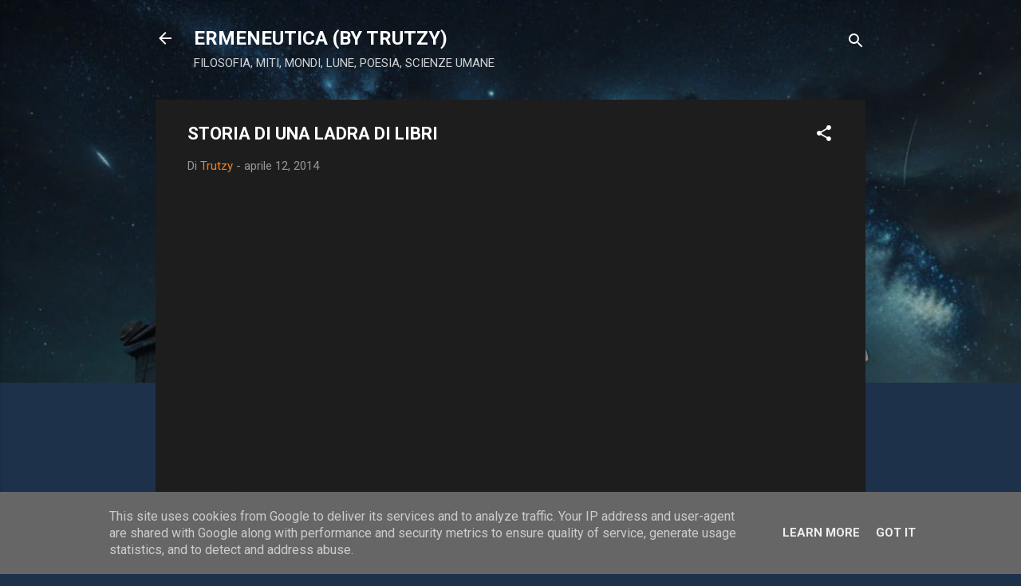

--- FILE ---
content_type: text/html; charset=UTF-8
request_url: https://www.ermeneuticafilosofica.it/2014/04/storia-di-una-ladra-di-libri.html
body_size: 25650
content:
<!DOCTYPE html>
<html dir='ltr' lang='it'>
<head>
<meta content='width=device-width, initial-scale=1' name='viewport'/>
<title>STORIA DI UNA LADRA DI LIBRI</title>
<meta content='text/html; charset=UTF-8' http-equiv='Content-Type'/>
<!-- Chrome, Firefox OS and Opera -->
<meta content='#1d314b' name='theme-color'/>
<!-- Windows Phone -->
<meta content='#1d314b' name='msapplication-navbutton-color'/>
<meta content='blogger' name='generator'/>
<link href='https://www.ermeneuticafilosofica.it/favicon.ico' rel='icon' type='image/x-icon'/>
<link href='https://www.ermeneuticafilosofica.it/2014/04/storia-di-una-ladra-di-libri.html' rel='canonical'/>
<link rel="alternate" type="application/atom+xml" title="ERMENEUTICA (BY TRUTZY) - Atom" href="https://www.ermeneuticafilosofica.it/feeds/posts/default" />
<link rel="alternate" type="application/rss+xml" title="ERMENEUTICA (BY TRUTZY) - RSS" href="https://www.ermeneuticafilosofica.it/feeds/posts/default?alt=rss" />
<link rel="service.post" type="application/atom+xml" title="ERMENEUTICA (BY TRUTZY) - Atom" href="https://www.blogger.com/feeds/2936846029046724361/posts/default" />

<link rel="alternate" type="application/atom+xml" title="ERMENEUTICA (BY TRUTZY) - Atom" href="https://www.ermeneuticafilosofica.it/feeds/2922531200418133034/comments/default" />
<!--Can't find substitution for tag [blog.ieCssRetrofitLinks]-->
<link href='https://i.ytimg.com/vi/hoL_bnwWtoQ/hqdefault.jpg' rel='image_src'/>
<meta content='https://www.ermeneuticafilosofica.it/2014/04/storia-di-una-ladra-di-libri.html' property='og:url'/>
<meta content='STORIA DI UNA LADRA DI LIBRI' property='og:title'/>
<meta content='Approccio ermeneutico alla realtà' property='og:description'/>
<meta content='https://lh3.googleusercontent.com/blogger_img_proxy/AEn0k_uu34C1nYKFKL9Sb5612SwssiInXXSqpxHL6eLsD3NdGckTOaWvQnwS_zw-7LExUKtGHnpoOTMoShdLUuhetkm1EdPg_O_zs7ndEM6c8rRoqSw6Xg=w1200-h630-n-k-no-nu' property='og:image'/>
<style type='text/css'>@font-face{font-family:'Roboto';font-style:italic;font-weight:300;font-stretch:100%;font-display:swap;src:url(//fonts.gstatic.com/s/roboto/v50/KFOKCnqEu92Fr1Mu53ZEC9_Vu3r1gIhOszmOClHrs6ljXfMMLt_QuAX-k3Yi128m0kN2.woff2)format('woff2');unicode-range:U+0460-052F,U+1C80-1C8A,U+20B4,U+2DE0-2DFF,U+A640-A69F,U+FE2E-FE2F;}@font-face{font-family:'Roboto';font-style:italic;font-weight:300;font-stretch:100%;font-display:swap;src:url(//fonts.gstatic.com/s/roboto/v50/KFOKCnqEu92Fr1Mu53ZEC9_Vu3r1gIhOszmOClHrs6ljXfMMLt_QuAz-k3Yi128m0kN2.woff2)format('woff2');unicode-range:U+0301,U+0400-045F,U+0490-0491,U+04B0-04B1,U+2116;}@font-face{font-family:'Roboto';font-style:italic;font-weight:300;font-stretch:100%;font-display:swap;src:url(//fonts.gstatic.com/s/roboto/v50/KFOKCnqEu92Fr1Mu53ZEC9_Vu3r1gIhOszmOClHrs6ljXfMMLt_QuAT-k3Yi128m0kN2.woff2)format('woff2');unicode-range:U+1F00-1FFF;}@font-face{font-family:'Roboto';font-style:italic;font-weight:300;font-stretch:100%;font-display:swap;src:url(//fonts.gstatic.com/s/roboto/v50/KFOKCnqEu92Fr1Mu53ZEC9_Vu3r1gIhOszmOClHrs6ljXfMMLt_QuAv-k3Yi128m0kN2.woff2)format('woff2');unicode-range:U+0370-0377,U+037A-037F,U+0384-038A,U+038C,U+038E-03A1,U+03A3-03FF;}@font-face{font-family:'Roboto';font-style:italic;font-weight:300;font-stretch:100%;font-display:swap;src:url(//fonts.gstatic.com/s/roboto/v50/KFOKCnqEu92Fr1Mu53ZEC9_Vu3r1gIhOszmOClHrs6ljXfMMLt_QuHT-k3Yi128m0kN2.woff2)format('woff2');unicode-range:U+0302-0303,U+0305,U+0307-0308,U+0310,U+0312,U+0315,U+031A,U+0326-0327,U+032C,U+032F-0330,U+0332-0333,U+0338,U+033A,U+0346,U+034D,U+0391-03A1,U+03A3-03A9,U+03B1-03C9,U+03D1,U+03D5-03D6,U+03F0-03F1,U+03F4-03F5,U+2016-2017,U+2034-2038,U+203C,U+2040,U+2043,U+2047,U+2050,U+2057,U+205F,U+2070-2071,U+2074-208E,U+2090-209C,U+20D0-20DC,U+20E1,U+20E5-20EF,U+2100-2112,U+2114-2115,U+2117-2121,U+2123-214F,U+2190,U+2192,U+2194-21AE,U+21B0-21E5,U+21F1-21F2,U+21F4-2211,U+2213-2214,U+2216-22FF,U+2308-230B,U+2310,U+2319,U+231C-2321,U+2336-237A,U+237C,U+2395,U+239B-23B7,U+23D0,U+23DC-23E1,U+2474-2475,U+25AF,U+25B3,U+25B7,U+25BD,U+25C1,U+25CA,U+25CC,U+25FB,U+266D-266F,U+27C0-27FF,U+2900-2AFF,U+2B0E-2B11,U+2B30-2B4C,U+2BFE,U+3030,U+FF5B,U+FF5D,U+1D400-1D7FF,U+1EE00-1EEFF;}@font-face{font-family:'Roboto';font-style:italic;font-weight:300;font-stretch:100%;font-display:swap;src:url(//fonts.gstatic.com/s/roboto/v50/KFOKCnqEu92Fr1Mu53ZEC9_Vu3r1gIhOszmOClHrs6ljXfMMLt_QuGb-k3Yi128m0kN2.woff2)format('woff2');unicode-range:U+0001-000C,U+000E-001F,U+007F-009F,U+20DD-20E0,U+20E2-20E4,U+2150-218F,U+2190,U+2192,U+2194-2199,U+21AF,U+21E6-21F0,U+21F3,U+2218-2219,U+2299,U+22C4-22C6,U+2300-243F,U+2440-244A,U+2460-24FF,U+25A0-27BF,U+2800-28FF,U+2921-2922,U+2981,U+29BF,U+29EB,U+2B00-2BFF,U+4DC0-4DFF,U+FFF9-FFFB,U+10140-1018E,U+10190-1019C,U+101A0,U+101D0-101FD,U+102E0-102FB,U+10E60-10E7E,U+1D2C0-1D2D3,U+1D2E0-1D37F,U+1F000-1F0FF,U+1F100-1F1AD,U+1F1E6-1F1FF,U+1F30D-1F30F,U+1F315,U+1F31C,U+1F31E,U+1F320-1F32C,U+1F336,U+1F378,U+1F37D,U+1F382,U+1F393-1F39F,U+1F3A7-1F3A8,U+1F3AC-1F3AF,U+1F3C2,U+1F3C4-1F3C6,U+1F3CA-1F3CE,U+1F3D4-1F3E0,U+1F3ED,U+1F3F1-1F3F3,U+1F3F5-1F3F7,U+1F408,U+1F415,U+1F41F,U+1F426,U+1F43F,U+1F441-1F442,U+1F444,U+1F446-1F449,U+1F44C-1F44E,U+1F453,U+1F46A,U+1F47D,U+1F4A3,U+1F4B0,U+1F4B3,U+1F4B9,U+1F4BB,U+1F4BF,U+1F4C8-1F4CB,U+1F4D6,U+1F4DA,U+1F4DF,U+1F4E3-1F4E6,U+1F4EA-1F4ED,U+1F4F7,U+1F4F9-1F4FB,U+1F4FD-1F4FE,U+1F503,U+1F507-1F50B,U+1F50D,U+1F512-1F513,U+1F53E-1F54A,U+1F54F-1F5FA,U+1F610,U+1F650-1F67F,U+1F687,U+1F68D,U+1F691,U+1F694,U+1F698,U+1F6AD,U+1F6B2,U+1F6B9-1F6BA,U+1F6BC,U+1F6C6-1F6CF,U+1F6D3-1F6D7,U+1F6E0-1F6EA,U+1F6F0-1F6F3,U+1F6F7-1F6FC,U+1F700-1F7FF,U+1F800-1F80B,U+1F810-1F847,U+1F850-1F859,U+1F860-1F887,U+1F890-1F8AD,U+1F8B0-1F8BB,U+1F8C0-1F8C1,U+1F900-1F90B,U+1F93B,U+1F946,U+1F984,U+1F996,U+1F9E9,U+1FA00-1FA6F,U+1FA70-1FA7C,U+1FA80-1FA89,U+1FA8F-1FAC6,U+1FACE-1FADC,U+1FADF-1FAE9,U+1FAF0-1FAF8,U+1FB00-1FBFF;}@font-face{font-family:'Roboto';font-style:italic;font-weight:300;font-stretch:100%;font-display:swap;src:url(//fonts.gstatic.com/s/roboto/v50/KFOKCnqEu92Fr1Mu53ZEC9_Vu3r1gIhOszmOClHrs6ljXfMMLt_QuAf-k3Yi128m0kN2.woff2)format('woff2');unicode-range:U+0102-0103,U+0110-0111,U+0128-0129,U+0168-0169,U+01A0-01A1,U+01AF-01B0,U+0300-0301,U+0303-0304,U+0308-0309,U+0323,U+0329,U+1EA0-1EF9,U+20AB;}@font-face{font-family:'Roboto';font-style:italic;font-weight:300;font-stretch:100%;font-display:swap;src:url(//fonts.gstatic.com/s/roboto/v50/KFOKCnqEu92Fr1Mu53ZEC9_Vu3r1gIhOszmOClHrs6ljXfMMLt_QuAb-k3Yi128m0kN2.woff2)format('woff2');unicode-range:U+0100-02BA,U+02BD-02C5,U+02C7-02CC,U+02CE-02D7,U+02DD-02FF,U+0304,U+0308,U+0329,U+1D00-1DBF,U+1E00-1E9F,U+1EF2-1EFF,U+2020,U+20A0-20AB,U+20AD-20C0,U+2113,U+2C60-2C7F,U+A720-A7FF;}@font-face{font-family:'Roboto';font-style:italic;font-weight:300;font-stretch:100%;font-display:swap;src:url(//fonts.gstatic.com/s/roboto/v50/KFOKCnqEu92Fr1Mu53ZEC9_Vu3r1gIhOszmOClHrs6ljXfMMLt_QuAj-k3Yi128m0g.woff2)format('woff2');unicode-range:U+0000-00FF,U+0131,U+0152-0153,U+02BB-02BC,U+02C6,U+02DA,U+02DC,U+0304,U+0308,U+0329,U+2000-206F,U+20AC,U+2122,U+2191,U+2193,U+2212,U+2215,U+FEFF,U+FFFD;}@font-face{font-family:'Roboto';font-style:normal;font-weight:400;font-stretch:100%;font-display:swap;src:url(//fonts.gstatic.com/s/roboto/v50/KFO7CnqEu92Fr1ME7kSn66aGLdTylUAMa3GUBHMdazTgWw.woff2)format('woff2');unicode-range:U+0460-052F,U+1C80-1C8A,U+20B4,U+2DE0-2DFF,U+A640-A69F,U+FE2E-FE2F;}@font-face{font-family:'Roboto';font-style:normal;font-weight:400;font-stretch:100%;font-display:swap;src:url(//fonts.gstatic.com/s/roboto/v50/KFO7CnqEu92Fr1ME7kSn66aGLdTylUAMa3iUBHMdazTgWw.woff2)format('woff2');unicode-range:U+0301,U+0400-045F,U+0490-0491,U+04B0-04B1,U+2116;}@font-face{font-family:'Roboto';font-style:normal;font-weight:400;font-stretch:100%;font-display:swap;src:url(//fonts.gstatic.com/s/roboto/v50/KFO7CnqEu92Fr1ME7kSn66aGLdTylUAMa3CUBHMdazTgWw.woff2)format('woff2');unicode-range:U+1F00-1FFF;}@font-face{font-family:'Roboto';font-style:normal;font-weight:400;font-stretch:100%;font-display:swap;src:url(//fonts.gstatic.com/s/roboto/v50/KFO7CnqEu92Fr1ME7kSn66aGLdTylUAMa3-UBHMdazTgWw.woff2)format('woff2');unicode-range:U+0370-0377,U+037A-037F,U+0384-038A,U+038C,U+038E-03A1,U+03A3-03FF;}@font-face{font-family:'Roboto';font-style:normal;font-weight:400;font-stretch:100%;font-display:swap;src:url(//fonts.gstatic.com/s/roboto/v50/KFO7CnqEu92Fr1ME7kSn66aGLdTylUAMawCUBHMdazTgWw.woff2)format('woff2');unicode-range:U+0302-0303,U+0305,U+0307-0308,U+0310,U+0312,U+0315,U+031A,U+0326-0327,U+032C,U+032F-0330,U+0332-0333,U+0338,U+033A,U+0346,U+034D,U+0391-03A1,U+03A3-03A9,U+03B1-03C9,U+03D1,U+03D5-03D6,U+03F0-03F1,U+03F4-03F5,U+2016-2017,U+2034-2038,U+203C,U+2040,U+2043,U+2047,U+2050,U+2057,U+205F,U+2070-2071,U+2074-208E,U+2090-209C,U+20D0-20DC,U+20E1,U+20E5-20EF,U+2100-2112,U+2114-2115,U+2117-2121,U+2123-214F,U+2190,U+2192,U+2194-21AE,U+21B0-21E5,U+21F1-21F2,U+21F4-2211,U+2213-2214,U+2216-22FF,U+2308-230B,U+2310,U+2319,U+231C-2321,U+2336-237A,U+237C,U+2395,U+239B-23B7,U+23D0,U+23DC-23E1,U+2474-2475,U+25AF,U+25B3,U+25B7,U+25BD,U+25C1,U+25CA,U+25CC,U+25FB,U+266D-266F,U+27C0-27FF,U+2900-2AFF,U+2B0E-2B11,U+2B30-2B4C,U+2BFE,U+3030,U+FF5B,U+FF5D,U+1D400-1D7FF,U+1EE00-1EEFF;}@font-face{font-family:'Roboto';font-style:normal;font-weight:400;font-stretch:100%;font-display:swap;src:url(//fonts.gstatic.com/s/roboto/v50/KFO7CnqEu92Fr1ME7kSn66aGLdTylUAMaxKUBHMdazTgWw.woff2)format('woff2');unicode-range:U+0001-000C,U+000E-001F,U+007F-009F,U+20DD-20E0,U+20E2-20E4,U+2150-218F,U+2190,U+2192,U+2194-2199,U+21AF,U+21E6-21F0,U+21F3,U+2218-2219,U+2299,U+22C4-22C6,U+2300-243F,U+2440-244A,U+2460-24FF,U+25A0-27BF,U+2800-28FF,U+2921-2922,U+2981,U+29BF,U+29EB,U+2B00-2BFF,U+4DC0-4DFF,U+FFF9-FFFB,U+10140-1018E,U+10190-1019C,U+101A0,U+101D0-101FD,U+102E0-102FB,U+10E60-10E7E,U+1D2C0-1D2D3,U+1D2E0-1D37F,U+1F000-1F0FF,U+1F100-1F1AD,U+1F1E6-1F1FF,U+1F30D-1F30F,U+1F315,U+1F31C,U+1F31E,U+1F320-1F32C,U+1F336,U+1F378,U+1F37D,U+1F382,U+1F393-1F39F,U+1F3A7-1F3A8,U+1F3AC-1F3AF,U+1F3C2,U+1F3C4-1F3C6,U+1F3CA-1F3CE,U+1F3D4-1F3E0,U+1F3ED,U+1F3F1-1F3F3,U+1F3F5-1F3F7,U+1F408,U+1F415,U+1F41F,U+1F426,U+1F43F,U+1F441-1F442,U+1F444,U+1F446-1F449,U+1F44C-1F44E,U+1F453,U+1F46A,U+1F47D,U+1F4A3,U+1F4B0,U+1F4B3,U+1F4B9,U+1F4BB,U+1F4BF,U+1F4C8-1F4CB,U+1F4D6,U+1F4DA,U+1F4DF,U+1F4E3-1F4E6,U+1F4EA-1F4ED,U+1F4F7,U+1F4F9-1F4FB,U+1F4FD-1F4FE,U+1F503,U+1F507-1F50B,U+1F50D,U+1F512-1F513,U+1F53E-1F54A,U+1F54F-1F5FA,U+1F610,U+1F650-1F67F,U+1F687,U+1F68D,U+1F691,U+1F694,U+1F698,U+1F6AD,U+1F6B2,U+1F6B9-1F6BA,U+1F6BC,U+1F6C6-1F6CF,U+1F6D3-1F6D7,U+1F6E0-1F6EA,U+1F6F0-1F6F3,U+1F6F7-1F6FC,U+1F700-1F7FF,U+1F800-1F80B,U+1F810-1F847,U+1F850-1F859,U+1F860-1F887,U+1F890-1F8AD,U+1F8B0-1F8BB,U+1F8C0-1F8C1,U+1F900-1F90B,U+1F93B,U+1F946,U+1F984,U+1F996,U+1F9E9,U+1FA00-1FA6F,U+1FA70-1FA7C,U+1FA80-1FA89,U+1FA8F-1FAC6,U+1FACE-1FADC,U+1FADF-1FAE9,U+1FAF0-1FAF8,U+1FB00-1FBFF;}@font-face{font-family:'Roboto';font-style:normal;font-weight:400;font-stretch:100%;font-display:swap;src:url(//fonts.gstatic.com/s/roboto/v50/KFO7CnqEu92Fr1ME7kSn66aGLdTylUAMa3OUBHMdazTgWw.woff2)format('woff2');unicode-range:U+0102-0103,U+0110-0111,U+0128-0129,U+0168-0169,U+01A0-01A1,U+01AF-01B0,U+0300-0301,U+0303-0304,U+0308-0309,U+0323,U+0329,U+1EA0-1EF9,U+20AB;}@font-face{font-family:'Roboto';font-style:normal;font-weight:400;font-stretch:100%;font-display:swap;src:url(//fonts.gstatic.com/s/roboto/v50/KFO7CnqEu92Fr1ME7kSn66aGLdTylUAMa3KUBHMdazTgWw.woff2)format('woff2');unicode-range:U+0100-02BA,U+02BD-02C5,U+02C7-02CC,U+02CE-02D7,U+02DD-02FF,U+0304,U+0308,U+0329,U+1D00-1DBF,U+1E00-1E9F,U+1EF2-1EFF,U+2020,U+20A0-20AB,U+20AD-20C0,U+2113,U+2C60-2C7F,U+A720-A7FF;}@font-face{font-family:'Roboto';font-style:normal;font-weight:400;font-stretch:100%;font-display:swap;src:url(//fonts.gstatic.com/s/roboto/v50/KFO7CnqEu92Fr1ME7kSn66aGLdTylUAMa3yUBHMdazQ.woff2)format('woff2');unicode-range:U+0000-00FF,U+0131,U+0152-0153,U+02BB-02BC,U+02C6,U+02DA,U+02DC,U+0304,U+0308,U+0329,U+2000-206F,U+20AC,U+2122,U+2191,U+2193,U+2212,U+2215,U+FEFF,U+FFFD;}@font-face{font-family:'Roboto';font-style:normal;font-weight:700;font-stretch:100%;font-display:swap;src:url(//fonts.gstatic.com/s/roboto/v50/KFO7CnqEu92Fr1ME7kSn66aGLdTylUAMa3GUBHMdazTgWw.woff2)format('woff2');unicode-range:U+0460-052F,U+1C80-1C8A,U+20B4,U+2DE0-2DFF,U+A640-A69F,U+FE2E-FE2F;}@font-face{font-family:'Roboto';font-style:normal;font-weight:700;font-stretch:100%;font-display:swap;src:url(//fonts.gstatic.com/s/roboto/v50/KFO7CnqEu92Fr1ME7kSn66aGLdTylUAMa3iUBHMdazTgWw.woff2)format('woff2');unicode-range:U+0301,U+0400-045F,U+0490-0491,U+04B0-04B1,U+2116;}@font-face{font-family:'Roboto';font-style:normal;font-weight:700;font-stretch:100%;font-display:swap;src:url(//fonts.gstatic.com/s/roboto/v50/KFO7CnqEu92Fr1ME7kSn66aGLdTylUAMa3CUBHMdazTgWw.woff2)format('woff2');unicode-range:U+1F00-1FFF;}@font-face{font-family:'Roboto';font-style:normal;font-weight:700;font-stretch:100%;font-display:swap;src:url(//fonts.gstatic.com/s/roboto/v50/KFO7CnqEu92Fr1ME7kSn66aGLdTylUAMa3-UBHMdazTgWw.woff2)format('woff2');unicode-range:U+0370-0377,U+037A-037F,U+0384-038A,U+038C,U+038E-03A1,U+03A3-03FF;}@font-face{font-family:'Roboto';font-style:normal;font-weight:700;font-stretch:100%;font-display:swap;src:url(//fonts.gstatic.com/s/roboto/v50/KFO7CnqEu92Fr1ME7kSn66aGLdTylUAMawCUBHMdazTgWw.woff2)format('woff2');unicode-range:U+0302-0303,U+0305,U+0307-0308,U+0310,U+0312,U+0315,U+031A,U+0326-0327,U+032C,U+032F-0330,U+0332-0333,U+0338,U+033A,U+0346,U+034D,U+0391-03A1,U+03A3-03A9,U+03B1-03C9,U+03D1,U+03D5-03D6,U+03F0-03F1,U+03F4-03F5,U+2016-2017,U+2034-2038,U+203C,U+2040,U+2043,U+2047,U+2050,U+2057,U+205F,U+2070-2071,U+2074-208E,U+2090-209C,U+20D0-20DC,U+20E1,U+20E5-20EF,U+2100-2112,U+2114-2115,U+2117-2121,U+2123-214F,U+2190,U+2192,U+2194-21AE,U+21B0-21E5,U+21F1-21F2,U+21F4-2211,U+2213-2214,U+2216-22FF,U+2308-230B,U+2310,U+2319,U+231C-2321,U+2336-237A,U+237C,U+2395,U+239B-23B7,U+23D0,U+23DC-23E1,U+2474-2475,U+25AF,U+25B3,U+25B7,U+25BD,U+25C1,U+25CA,U+25CC,U+25FB,U+266D-266F,U+27C0-27FF,U+2900-2AFF,U+2B0E-2B11,U+2B30-2B4C,U+2BFE,U+3030,U+FF5B,U+FF5D,U+1D400-1D7FF,U+1EE00-1EEFF;}@font-face{font-family:'Roboto';font-style:normal;font-weight:700;font-stretch:100%;font-display:swap;src:url(//fonts.gstatic.com/s/roboto/v50/KFO7CnqEu92Fr1ME7kSn66aGLdTylUAMaxKUBHMdazTgWw.woff2)format('woff2');unicode-range:U+0001-000C,U+000E-001F,U+007F-009F,U+20DD-20E0,U+20E2-20E4,U+2150-218F,U+2190,U+2192,U+2194-2199,U+21AF,U+21E6-21F0,U+21F3,U+2218-2219,U+2299,U+22C4-22C6,U+2300-243F,U+2440-244A,U+2460-24FF,U+25A0-27BF,U+2800-28FF,U+2921-2922,U+2981,U+29BF,U+29EB,U+2B00-2BFF,U+4DC0-4DFF,U+FFF9-FFFB,U+10140-1018E,U+10190-1019C,U+101A0,U+101D0-101FD,U+102E0-102FB,U+10E60-10E7E,U+1D2C0-1D2D3,U+1D2E0-1D37F,U+1F000-1F0FF,U+1F100-1F1AD,U+1F1E6-1F1FF,U+1F30D-1F30F,U+1F315,U+1F31C,U+1F31E,U+1F320-1F32C,U+1F336,U+1F378,U+1F37D,U+1F382,U+1F393-1F39F,U+1F3A7-1F3A8,U+1F3AC-1F3AF,U+1F3C2,U+1F3C4-1F3C6,U+1F3CA-1F3CE,U+1F3D4-1F3E0,U+1F3ED,U+1F3F1-1F3F3,U+1F3F5-1F3F7,U+1F408,U+1F415,U+1F41F,U+1F426,U+1F43F,U+1F441-1F442,U+1F444,U+1F446-1F449,U+1F44C-1F44E,U+1F453,U+1F46A,U+1F47D,U+1F4A3,U+1F4B0,U+1F4B3,U+1F4B9,U+1F4BB,U+1F4BF,U+1F4C8-1F4CB,U+1F4D6,U+1F4DA,U+1F4DF,U+1F4E3-1F4E6,U+1F4EA-1F4ED,U+1F4F7,U+1F4F9-1F4FB,U+1F4FD-1F4FE,U+1F503,U+1F507-1F50B,U+1F50D,U+1F512-1F513,U+1F53E-1F54A,U+1F54F-1F5FA,U+1F610,U+1F650-1F67F,U+1F687,U+1F68D,U+1F691,U+1F694,U+1F698,U+1F6AD,U+1F6B2,U+1F6B9-1F6BA,U+1F6BC,U+1F6C6-1F6CF,U+1F6D3-1F6D7,U+1F6E0-1F6EA,U+1F6F0-1F6F3,U+1F6F7-1F6FC,U+1F700-1F7FF,U+1F800-1F80B,U+1F810-1F847,U+1F850-1F859,U+1F860-1F887,U+1F890-1F8AD,U+1F8B0-1F8BB,U+1F8C0-1F8C1,U+1F900-1F90B,U+1F93B,U+1F946,U+1F984,U+1F996,U+1F9E9,U+1FA00-1FA6F,U+1FA70-1FA7C,U+1FA80-1FA89,U+1FA8F-1FAC6,U+1FACE-1FADC,U+1FADF-1FAE9,U+1FAF0-1FAF8,U+1FB00-1FBFF;}@font-face{font-family:'Roboto';font-style:normal;font-weight:700;font-stretch:100%;font-display:swap;src:url(//fonts.gstatic.com/s/roboto/v50/KFO7CnqEu92Fr1ME7kSn66aGLdTylUAMa3OUBHMdazTgWw.woff2)format('woff2');unicode-range:U+0102-0103,U+0110-0111,U+0128-0129,U+0168-0169,U+01A0-01A1,U+01AF-01B0,U+0300-0301,U+0303-0304,U+0308-0309,U+0323,U+0329,U+1EA0-1EF9,U+20AB;}@font-face{font-family:'Roboto';font-style:normal;font-weight:700;font-stretch:100%;font-display:swap;src:url(//fonts.gstatic.com/s/roboto/v50/KFO7CnqEu92Fr1ME7kSn66aGLdTylUAMa3KUBHMdazTgWw.woff2)format('woff2');unicode-range:U+0100-02BA,U+02BD-02C5,U+02C7-02CC,U+02CE-02D7,U+02DD-02FF,U+0304,U+0308,U+0329,U+1D00-1DBF,U+1E00-1E9F,U+1EF2-1EFF,U+2020,U+20A0-20AB,U+20AD-20C0,U+2113,U+2C60-2C7F,U+A720-A7FF;}@font-face{font-family:'Roboto';font-style:normal;font-weight:700;font-stretch:100%;font-display:swap;src:url(//fonts.gstatic.com/s/roboto/v50/KFO7CnqEu92Fr1ME7kSn66aGLdTylUAMa3yUBHMdazQ.woff2)format('woff2');unicode-range:U+0000-00FF,U+0131,U+0152-0153,U+02BB-02BC,U+02C6,U+02DA,U+02DC,U+0304,U+0308,U+0329,U+2000-206F,U+20AC,U+2122,U+2191,U+2193,U+2212,U+2215,U+FEFF,U+FFFD;}</style>
<style id='page-skin-1' type='text/css'><!--
/*! normalize.css v3.0.1 | MIT License | git.io/normalize */html{font-family:sans-serif;-ms-text-size-adjust:100%;-webkit-text-size-adjust:100%}body{margin:0}article,aside,details,figcaption,figure,footer,header,hgroup,main,nav,section,summary{display:block}audio,canvas,progress,video{display:inline-block;vertical-align:baseline}audio:not([controls]){display:none;height:0}[hidden],template{display:none}a{background:transparent}a:active,a:hover{outline:0}abbr[title]{border-bottom:1px dotted}b,strong{font-weight:bold}dfn{font-style:italic}h1{font-size:2em;margin:.67em 0}mark{background:#ff0;color:#000}small{font-size:80%}sub,sup{font-size:75%;line-height:0;position:relative;vertical-align:baseline}sup{top:-0.5em}sub{bottom:-0.25em}img{border:0}svg:not(:root){overflow:hidden}figure{margin:1em 40px}hr{-moz-box-sizing:content-box;box-sizing:content-box;height:0}pre{overflow:auto}code,kbd,pre,samp{font-family:monospace,monospace;font-size:1em}button,input,optgroup,select,textarea{color:inherit;font:inherit;margin:0}button{overflow:visible}button,select{text-transform:none}button,html input[type="button"],input[type="reset"],input[type="submit"]{-webkit-appearance:button;cursor:pointer}button[disabled],html input[disabled]{cursor:default}button::-moz-focus-inner,input::-moz-focus-inner{border:0;padding:0}input{line-height:normal}input[type="checkbox"],input[type="radio"]{box-sizing:border-box;padding:0}input[type="number"]::-webkit-inner-spin-button,input[type="number"]::-webkit-outer-spin-button{height:auto}input[type="search"]{-webkit-appearance:textfield;-moz-box-sizing:content-box;-webkit-box-sizing:content-box;box-sizing:content-box}input[type="search"]::-webkit-search-cancel-button,input[type="search"]::-webkit-search-decoration{-webkit-appearance:none}fieldset{border:1px solid #c0c0c0;margin:0 2px;padding:.35em .625em .75em}legend{border:0;padding:0}textarea{overflow:auto}optgroup{font-weight:bold}table{border-collapse:collapse;border-spacing:0}td,th{padding:0}
/*!************************************************
* Blogger Template Style
* Name: Contempo
**************************************************/
body{
overflow-wrap:break-word;
word-break:break-word;
word-wrap:break-word
}
.hidden{
display:none
}
.invisible{
visibility:hidden
}
.container::after,.float-container::after{
clear:both;
content:"";
display:table
}
.clearboth{
clear:both
}
#comments .comment .comment-actions,.subscribe-popup .FollowByEmail .follow-by-email-submit,.widget.Profile .profile-link,.widget.Profile .profile-link.visit-profile{
background:0 0;
border:0;
box-shadow:none;
color:#f37f21;
cursor:pointer;
font-size:14px;
font-weight:700;
outline:0;
text-decoration:none;
text-transform:uppercase;
width:auto
}
.dim-overlay{
background-color:rgba(0,0,0,.54);
height:100vh;
left:0;
position:fixed;
top:0;
width:100%
}
#sharing-dim-overlay{
background-color:transparent
}
input::-ms-clear{
display:none
}
.blogger-logo,.svg-icon-24.blogger-logo{
fill:#ff9800;
opacity:1
}
.loading-spinner-large{
-webkit-animation:mspin-rotate 1.568s infinite linear;
animation:mspin-rotate 1.568s infinite linear;
height:48px;
overflow:hidden;
position:absolute;
width:48px;
z-index:200
}
.loading-spinner-large>div{
-webkit-animation:mspin-revrot 5332ms infinite steps(4);
animation:mspin-revrot 5332ms infinite steps(4)
}
.loading-spinner-large>div>div{
-webkit-animation:mspin-singlecolor-large-film 1333ms infinite steps(81);
animation:mspin-singlecolor-large-film 1333ms infinite steps(81);
background-size:100%;
height:48px;
width:3888px
}
.mspin-black-large>div>div,.mspin-grey_54-large>div>div{
background-image:url(https://www.blogblog.com/indie/mspin_black_large.svg)
}
.mspin-white-large>div>div{
background-image:url(https://www.blogblog.com/indie/mspin_white_large.svg)
}
.mspin-grey_54-large{
opacity:.54
}
@-webkit-keyframes mspin-singlecolor-large-film{
from{
-webkit-transform:translateX(0);
transform:translateX(0)
}
to{
-webkit-transform:translateX(-3888px);
transform:translateX(-3888px)
}
}
@keyframes mspin-singlecolor-large-film{
from{
-webkit-transform:translateX(0);
transform:translateX(0)
}
to{
-webkit-transform:translateX(-3888px);
transform:translateX(-3888px)
}
}
@-webkit-keyframes mspin-rotate{
from{
-webkit-transform:rotate(0);
transform:rotate(0)
}
to{
-webkit-transform:rotate(360deg);
transform:rotate(360deg)
}
}
@keyframes mspin-rotate{
from{
-webkit-transform:rotate(0);
transform:rotate(0)
}
to{
-webkit-transform:rotate(360deg);
transform:rotate(360deg)
}
}
@-webkit-keyframes mspin-revrot{
from{
-webkit-transform:rotate(0);
transform:rotate(0)
}
to{
-webkit-transform:rotate(-360deg);
transform:rotate(-360deg)
}
}
@keyframes mspin-revrot{
from{
-webkit-transform:rotate(0);
transform:rotate(0)
}
to{
-webkit-transform:rotate(-360deg);
transform:rotate(-360deg)
}
}
.skip-navigation{
background-color:#fff;
box-sizing:border-box;
color:#000;
display:block;
height:0;
left:0;
line-height:50px;
overflow:hidden;
padding-top:0;
position:fixed;
text-align:center;
top:0;
-webkit-transition:box-shadow .3s,height .3s,padding-top .3s;
transition:box-shadow .3s,height .3s,padding-top .3s;
width:100%;
z-index:900
}
.skip-navigation:focus{
box-shadow:0 4px 5px 0 rgba(0,0,0,.14),0 1px 10px 0 rgba(0,0,0,.12),0 2px 4px -1px rgba(0,0,0,.2);
height:50px
}
#main{
outline:0
}
.main-heading{
position:absolute;
clip:rect(1px,1px,1px,1px);
padding:0;
border:0;
height:1px;
width:1px;
overflow:hidden
}
.Attribution{
margin-top:1em;
text-align:center
}
.Attribution .blogger img,.Attribution .blogger svg{
vertical-align:bottom
}
.Attribution .blogger img{
margin-right:.5em
}
.Attribution div{
line-height:24px;
margin-top:.5em
}
.Attribution .copyright,.Attribution .image-attribution{
font-size:.7em;
margin-top:1.5em
}
.BLOG_mobile_video_class{
display:none
}
.bg-photo{
background-attachment:scroll!important
}
body .CSS_LIGHTBOX{
z-index:900
}
.extendable .show-less,.extendable .show-more{
border-color:#f37f21;
color:#f37f21;
margin-top:8px
}
.extendable .show-less.hidden,.extendable .show-more.hidden{
display:none
}
.inline-ad{
display:none;
max-width:100%;
overflow:hidden
}
.adsbygoogle{
display:block
}
#cookieChoiceInfo{
bottom:0;
top:auto
}
iframe.b-hbp-video{
border:0
}
.post-body img{
max-width:100%
}
.post-body iframe{
max-width:100%
}
.post-body a[imageanchor="1"]{
display:inline-block
}
.byline{
margin-right:1em
}
.byline:last-child{
margin-right:0
}
.link-copied-dialog{
max-width:520px;
outline:0
}
.link-copied-dialog .modal-dialog-buttons{
margin-top:8px
}
.link-copied-dialog .goog-buttonset-default{
background:0 0;
border:0
}
.link-copied-dialog .goog-buttonset-default:focus{
outline:0
}
.paging-control-container{
margin-bottom:16px
}
.paging-control-container .paging-control{
display:inline-block
}
.paging-control-container .comment-range-text::after,.paging-control-container .paging-control{
color:#f37f21
}
.paging-control-container .comment-range-text,.paging-control-container .paging-control{
margin-right:8px
}
.paging-control-container .comment-range-text::after,.paging-control-container .paging-control::after{
content:"\b7";
cursor:default;
padding-left:8px;
pointer-events:none
}
.paging-control-container .comment-range-text:last-child::after,.paging-control-container .paging-control:last-child::after{
content:none
}
.byline.reactions iframe{
height:20px
}
.b-notification{
color:#000;
background-color:#fff;
border-bottom:solid 1px #000;
box-sizing:border-box;
padding:16px 32px;
text-align:center
}
.b-notification.visible{
-webkit-transition:margin-top .3s cubic-bezier(.4,0,.2,1);
transition:margin-top .3s cubic-bezier(.4,0,.2,1)
}
.b-notification.invisible{
position:absolute
}
.b-notification-close{
position:absolute;
right:8px;
top:8px
}
.no-posts-message{
line-height:40px;
text-align:center
}
@media screen and (max-width:800px){
body.item-view .post-body a[imageanchor="1"][style*="float: left;"],body.item-view .post-body a[imageanchor="1"][style*="float: right;"]{
float:none!important;
clear:none!important
}
body.item-view .post-body a[imageanchor="1"] img{
display:block;
height:auto;
margin:0 auto
}
body.item-view .post-body>.separator:first-child>a[imageanchor="1"]:first-child{
margin-top:20px
}
.post-body a[imageanchor]{
display:block
}
body.item-view .post-body a[imageanchor="1"]{
margin-left:0!important;
margin-right:0!important
}
body.item-view .post-body a[imageanchor="1"]+a[imageanchor="1"]{
margin-top:16px
}
}
.item-control{
display:none
}
#comments{
border-top:1px dashed rgba(0,0,0,.54);
margin-top:20px;
padding:20px
}
#comments .comment-thread ol{
margin:0;
padding-left:0;
padding-left:0
}
#comments .comment .comment-replybox-single,#comments .comment-thread .comment-replies{
margin-left:60px
}
#comments .comment-thread .thread-count{
display:none
}
#comments .comment{
list-style-type:none;
padding:0 0 30px;
position:relative
}
#comments .comment .comment{
padding-bottom:8px
}
.comment .avatar-image-container{
position:absolute
}
.comment .avatar-image-container img{
border-radius:50%
}
.avatar-image-container svg,.comment .avatar-image-container .avatar-icon{
border-radius:50%;
border:solid 1px #ffffff;
box-sizing:border-box;
fill:#ffffff;
height:35px;
margin:0;
padding:7px;
width:35px
}
.comment .comment-block{
margin-top:10px;
margin-left:60px;
padding-bottom:0
}
#comments .comment-author-header-wrapper{
margin-left:40px
}
#comments .comment .thread-expanded .comment-block{
padding-bottom:20px
}
#comments .comment .comment-header .user,#comments .comment .comment-header .user a{
color:#ffffff;
font-style:normal;
font-weight:700
}
#comments .comment .comment-actions{
bottom:0;
margin-bottom:15px;
position:absolute
}
#comments .comment .comment-actions>*{
margin-right:8px
}
#comments .comment .comment-header .datetime{
bottom:0;
color:rgba(255,255,255,.54);
display:inline-block;
font-size:13px;
font-style:italic;
margin-left:8px
}
#comments .comment .comment-footer .comment-timestamp a,#comments .comment .comment-header .datetime a{
color:rgba(255,255,255,.54)
}
#comments .comment .comment-content,.comment .comment-body{
margin-top:12px;
word-break:break-word
}
.comment-body{
margin-bottom:12px
}
#comments.embed[data-num-comments="0"]{
border:0;
margin-top:0;
padding-top:0
}
#comments.embed[data-num-comments="0"] #comment-post-message,#comments.embed[data-num-comments="0"] div.comment-form>p,#comments.embed[data-num-comments="0"] p.comment-footer{
display:none
}
#comment-editor-src{
display:none
}
.comments .comments-content .loadmore.loaded{
max-height:0;
opacity:0;
overflow:hidden
}
.extendable .remaining-items{
height:0;
overflow:hidden;
-webkit-transition:height .3s cubic-bezier(.4,0,.2,1);
transition:height .3s cubic-bezier(.4,0,.2,1)
}
.extendable .remaining-items.expanded{
height:auto
}
.svg-icon-24,.svg-icon-24-button{
cursor:pointer;
height:24px;
width:24px;
min-width:24px
}
.touch-icon{
margin:-12px;
padding:12px
}
.touch-icon:active,.touch-icon:focus{
background-color:rgba(153,153,153,.4);
border-radius:50%
}
svg:not(:root).touch-icon{
overflow:visible
}
html[dir=rtl] .rtl-reversible-icon{
-webkit-transform:scaleX(-1);
-ms-transform:scaleX(-1);
transform:scaleX(-1)
}
.svg-icon-24-button,.touch-icon-button{
background:0 0;
border:0;
margin:0;
outline:0;
padding:0
}
.touch-icon-button .touch-icon:active,.touch-icon-button .touch-icon:focus{
background-color:transparent
}
.touch-icon-button:active .touch-icon,.touch-icon-button:focus .touch-icon{
background-color:rgba(153,153,153,.4);
border-radius:50%
}
.Profile .default-avatar-wrapper .avatar-icon{
border-radius:50%;
border:solid 1px #ffffff;
box-sizing:border-box;
fill:#ffffff;
margin:0
}
.Profile .individual .default-avatar-wrapper .avatar-icon{
padding:25px
}
.Profile .individual .avatar-icon,.Profile .individual .profile-img{
height:120px;
width:120px
}
.Profile .team .default-avatar-wrapper .avatar-icon{
padding:8px
}
.Profile .team .avatar-icon,.Profile .team .default-avatar-wrapper,.Profile .team .profile-img{
height:40px;
width:40px
}
.snippet-container{
margin:0;
position:relative;
overflow:hidden
}
.snippet-fade{
bottom:0;
box-sizing:border-box;
position:absolute;
width:96px
}
.snippet-fade{
right:0
}
.snippet-fade:after{
content:"\2026"
}
.snippet-fade:after{
float:right
}
.post-bottom{
-webkit-box-align:center;
-webkit-align-items:center;
-ms-flex-align:center;
align-items:center;
display:-webkit-box;
display:-webkit-flex;
display:-ms-flexbox;
display:flex;
-webkit-flex-wrap:wrap;
-ms-flex-wrap:wrap;
flex-wrap:wrap
}
.post-footer{
-webkit-box-flex:1;
-webkit-flex:1 1 auto;
-ms-flex:1 1 auto;
flex:1 1 auto;
-webkit-flex-wrap:wrap;
-ms-flex-wrap:wrap;
flex-wrap:wrap;
-webkit-box-ordinal-group:2;
-webkit-order:1;
-ms-flex-order:1;
order:1
}
.post-footer>*{
-webkit-box-flex:0;
-webkit-flex:0 1 auto;
-ms-flex:0 1 auto;
flex:0 1 auto
}
.post-footer .byline:last-child{
margin-right:1em
}
.jump-link{
-webkit-box-flex:0;
-webkit-flex:0 0 auto;
-ms-flex:0 0 auto;
flex:0 0 auto;
-webkit-box-ordinal-group:3;
-webkit-order:2;
-ms-flex-order:2;
order:2
}
.centered-top-container.sticky{
left:0;
position:fixed;
right:0;
top:0;
width:auto;
z-index:50;
-webkit-transition-property:opacity,-webkit-transform;
transition-property:opacity,-webkit-transform;
transition-property:transform,opacity;
transition-property:transform,opacity,-webkit-transform;
-webkit-transition-duration:.2s;
transition-duration:.2s;
-webkit-transition-timing-function:cubic-bezier(.4,0,.2,1);
transition-timing-function:cubic-bezier(.4,0,.2,1)
}
.centered-top-placeholder{
display:none
}
.collapsed-header .centered-top-placeholder{
display:block
}
.centered-top-container .Header .replaced h1,.centered-top-placeholder .Header .replaced h1{
display:none
}
.centered-top-container.sticky .Header .replaced h1{
display:block
}
.centered-top-container.sticky .Header .header-widget{
background:0 0
}
.centered-top-container.sticky .Header .header-image-wrapper{
display:none
}
.centered-top-container img,.centered-top-placeholder img{
max-width:100%
}
.collapsible{
-webkit-transition:height .3s cubic-bezier(.4,0,.2,1);
transition:height .3s cubic-bezier(.4,0,.2,1)
}
.collapsible,.collapsible>summary{
display:block;
overflow:hidden
}
.collapsible>:not(summary){
display:none
}
.collapsible[open]>:not(summary){
display:block
}
.collapsible:focus,.collapsible>summary:focus{
outline:0
}
.collapsible>summary{
cursor:pointer;
display:block;
padding:0
}
.collapsible:focus>summary,.collapsible>summary:focus{
background-color:transparent
}
.collapsible>summary::-webkit-details-marker{
display:none
}
.collapsible-title{
-webkit-box-align:center;
-webkit-align-items:center;
-ms-flex-align:center;
align-items:center;
display:-webkit-box;
display:-webkit-flex;
display:-ms-flexbox;
display:flex
}
.collapsible-title .title{
-webkit-box-flex:1;
-webkit-flex:1 1 auto;
-ms-flex:1 1 auto;
flex:1 1 auto;
-webkit-box-ordinal-group:1;
-webkit-order:0;
-ms-flex-order:0;
order:0;
overflow:hidden;
text-overflow:ellipsis;
white-space:nowrap
}
.collapsible-title .chevron-down,.collapsible[open] .collapsible-title .chevron-up{
display:block
}
.collapsible-title .chevron-up,.collapsible[open] .collapsible-title .chevron-down{
display:none
}
.flat-button{
cursor:pointer;
display:inline-block;
font-weight:700;
text-transform:uppercase;
border-radius:2px;
padding:8px;
margin:-8px
}
.flat-icon-button{
background:0 0;
border:0;
margin:0;
outline:0;
padding:0;
margin:-12px;
padding:12px;
cursor:pointer;
box-sizing:content-box;
display:inline-block;
line-height:0
}
.flat-icon-button,.flat-icon-button .splash-wrapper{
border-radius:50%
}
.flat-icon-button .splash.animate{
-webkit-animation-duration:.3s;
animation-duration:.3s
}
.overflowable-container{
max-height:46px;
overflow:hidden;
position:relative
}
.overflow-button{
cursor:pointer
}
#overflowable-dim-overlay{
background:0 0
}
.overflow-popup{
box-shadow:0 2px 2px 0 rgba(0,0,0,.14),0 3px 1px -2px rgba(0,0,0,.2),0 1px 5px 0 rgba(0,0,0,.12);
background-color:#1d1d1d;
left:0;
max-width:calc(100% - 32px);
position:absolute;
top:0;
visibility:hidden;
z-index:101
}
.overflow-popup ul{
list-style:none
}
.overflow-popup .tabs li,.overflow-popup li{
display:block;
height:auto
}
.overflow-popup .tabs li{
padding-left:0;
padding-right:0
}
.overflow-button.hidden,.overflow-popup .tabs li.hidden,.overflow-popup li.hidden{
display:none
}
.pill-button{
background:0 0;
border:1px solid;
border-radius:12px;
cursor:pointer;
display:inline-block;
padding:4px 16px;
text-transform:uppercase
}
.ripple{
position:relative
}
.ripple>*{
z-index:1
}
.splash-wrapper{
bottom:0;
left:0;
overflow:hidden;
pointer-events:none;
position:absolute;
right:0;
top:0;
z-index:0
}
.splash{
background:#ccc;
border-radius:100%;
display:block;
opacity:.6;
position:absolute;
-webkit-transform:scale(0);
-ms-transform:scale(0);
transform:scale(0)
}
.splash.animate{
-webkit-animation:ripple-effect .4s linear;
animation:ripple-effect .4s linear
}
@-webkit-keyframes ripple-effect{
100%{
opacity:0;
-webkit-transform:scale(2.5);
transform:scale(2.5)
}
}
@keyframes ripple-effect{
100%{
opacity:0;
-webkit-transform:scale(2.5);
transform:scale(2.5)
}
}
.search{
display:-webkit-box;
display:-webkit-flex;
display:-ms-flexbox;
display:flex;
line-height:24px;
width:24px
}
.search.focused{
width:100%
}
.search.focused .section{
width:100%
}
.search form{
z-index:101
}
.search h3{
display:none
}
.search form{
display:-webkit-box;
display:-webkit-flex;
display:-ms-flexbox;
display:flex;
-webkit-box-flex:1;
-webkit-flex:1 0 0;
-ms-flex:1 0 0px;
flex:1 0 0;
border-bottom:solid 1px transparent;
padding-bottom:8px
}
.search form>*{
display:none
}
.search.focused form>*{
display:block
}
.search .search-input label{
display:none
}
.centered-top-placeholder.cloned .search form{
z-index:30
}
.search.focused form{
border-color:#ffffff;
position:relative;
width:auto
}
.collapsed-header .centered-top-container .search.focused form{
border-bottom-color:transparent
}
.search-expand{
-webkit-box-flex:0;
-webkit-flex:0 0 auto;
-ms-flex:0 0 auto;
flex:0 0 auto
}
.search-expand-text{
display:none
}
.search-close{
display:inline;
vertical-align:middle
}
.search-input{
-webkit-box-flex:1;
-webkit-flex:1 0 1px;
-ms-flex:1 0 1px;
flex:1 0 1px
}
.search-input input{
background:0 0;
border:0;
box-sizing:border-box;
color:#ffffff;
display:inline-block;
outline:0;
width:calc(100% - 48px)
}
.search-input input.no-cursor{
color:transparent;
text-shadow:0 0 0 #ffffff
}
.collapsed-header .centered-top-container .search-action,.collapsed-header .centered-top-container .search-input input{
color:#ffffff
}
.collapsed-header .centered-top-container .search-input input.no-cursor{
color:transparent;
text-shadow:0 0 0 #ffffff
}
.collapsed-header .centered-top-container .search-input input.no-cursor:focus,.search-input input.no-cursor:focus{
outline:0
}
.search-focused>*{
visibility:hidden
}
.search-focused .search,.search-focused .search-icon{
visibility:visible
}
.search.focused .search-action{
display:block
}
.search.focused .search-action:disabled{
opacity:.3
}
.widget.Sharing .sharing-button{
display:none
}
.widget.Sharing .sharing-buttons li{
padding:0
}
.widget.Sharing .sharing-buttons li span{
display:none
}
.post-share-buttons{
position:relative
}
.centered-bottom .share-buttons .svg-icon-24,.share-buttons .svg-icon-24{
fill:#ffffff
}
.sharing-open.touch-icon-button:active .touch-icon,.sharing-open.touch-icon-button:focus .touch-icon{
background-color:transparent
}
.share-buttons{
background-color:#1d1d1d;
border-radius:2px;
box-shadow:0 2px 2px 0 rgba(0,0,0,.14),0 3px 1px -2px rgba(0,0,0,.2),0 1px 5px 0 rgba(0,0,0,.12);
color:#ffffff;
list-style:none;
margin:0;
padding:8px 0;
position:absolute;
top:-11px;
min-width:200px;
z-index:101
}
.share-buttons.hidden{
display:none
}
.sharing-button{
background:0 0;
border:0;
margin:0;
outline:0;
padding:0;
cursor:pointer
}
.share-buttons li{
margin:0;
height:48px
}
.share-buttons li:last-child{
margin-bottom:0
}
.share-buttons li .sharing-platform-button{
box-sizing:border-box;
cursor:pointer;
display:block;
height:100%;
margin-bottom:0;
padding:0 16px;
position:relative;
width:100%
}
.share-buttons li .sharing-platform-button:focus,.share-buttons li .sharing-platform-button:hover{
background-color:rgba(128,128,128,.1);
outline:0
}
.share-buttons li svg[class*=" sharing-"],.share-buttons li svg[class^=sharing-]{
position:absolute;
top:10px
}
.share-buttons li span.sharing-platform-button{
position:relative;
top:0
}
.share-buttons li .platform-sharing-text{
display:block;
font-size:16px;
line-height:48px;
white-space:nowrap
}
.share-buttons li .platform-sharing-text{
margin-left:56px
}
.sidebar-container{
background-color:#1d1d1d;
max-width:284px;
overflow-y:auto;
-webkit-transition-property:-webkit-transform;
transition-property:-webkit-transform;
transition-property:transform;
transition-property:transform,-webkit-transform;
-webkit-transition-duration:.3s;
transition-duration:.3s;
-webkit-transition-timing-function:cubic-bezier(0,0,.2,1);
transition-timing-function:cubic-bezier(0,0,.2,1);
width:284px;
z-index:101;
-webkit-overflow-scrolling:touch
}
.sidebar-container .navigation{
line-height:0;
padding:16px
}
.sidebar-container .sidebar-back{
cursor:pointer
}
.sidebar-container .widget{
background:0 0;
margin:0 16px;
padding:16px 0
}
.sidebar-container .widget .title{
color:#c1c5c5;
margin:0
}
.sidebar-container .widget ul{
list-style:none;
margin:0;
padding:0
}
.sidebar-container .widget ul ul{
margin-left:1em
}
.sidebar-container .widget li{
font-size:16px;
line-height:normal
}
.sidebar-container .widget+.widget{
border-top:1px dashed #cccccc
}
.BlogArchive li{
margin:16px 0
}
.BlogArchive li:last-child{
margin-bottom:0
}
.Label li a{
display:inline-block
}
.BlogArchive .post-count,.Label .label-count{
float:right;
margin-left:.25em
}
.BlogArchive .post-count::before,.Label .label-count::before{
content:"("
}
.BlogArchive .post-count::after,.Label .label-count::after{
content:")"
}
.widget.Translate .skiptranslate>div{
display:block!important
}
.widget.Profile .profile-link{
display:-webkit-box;
display:-webkit-flex;
display:-ms-flexbox;
display:flex
}
.widget.Profile .team-member .default-avatar-wrapper,.widget.Profile .team-member .profile-img{
-webkit-box-flex:0;
-webkit-flex:0 0 auto;
-ms-flex:0 0 auto;
flex:0 0 auto;
margin-right:1em
}
.widget.Profile .individual .profile-link{
-webkit-box-orient:vertical;
-webkit-box-direction:normal;
-webkit-flex-direction:column;
-ms-flex-direction:column;
flex-direction:column
}
.widget.Profile .team .profile-link .profile-name{
-webkit-align-self:center;
-ms-flex-item-align:center;
align-self:center;
display:block;
-webkit-box-flex:1;
-webkit-flex:1 1 auto;
-ms-flex:1 1 auto;
flex:1 1 auto
}
.dim-overlay{
background-color:rgba(0,0,0,.54);
z-index:100
}
body.sidebar-visible{
overflow-y:hidden
}
@media screen and (max-width:1439px){
.sidebar-container{
bottom:0;
position:fixed;
top:0;
left:0;
right:auto
}
.sidebar-container.sidebar-invisible{
-webkit-transition-timing-function:cubic-bezier(.4,0,.6,1);
transition-timing-function:cubic-bezier(.4,0,.6,1);
-webkit-transform:translateX(-284px);
-ms-transform:translateX(-284px);
transform:translateX(-284px)
}
}
@media screen and (min-width:1440px){
.sidebar-container{
position:absolute;
top:0;
left:0;
right:auto
}
.sidebar-container .navigation{
display:none
}
}
.dialog{
box-shadow:0 2px 2px 0 rgba(0,0,0,.14),0 3px 1px -2px rgba(0,0,0,.2),0 1px 5px 0 rgba(0,0,0,.12);
background:#1d1d1d;
box-sizing:border-box;
color:#8ac4f3;
padding:30px;
position:fixed;
text-align:center;
width:calc(100% - 24px);
z-index:101
}
.dialog input[type=email],.dialog input[type=text]{
background-color:transparent;
border:0;
border-bottom:solid 1px rgba(138,196,243,.12);
color:#8ac4f3;
display:block;
font-family:Roboto, sans-serif;
font-size:16px;
line-height:24px;
margin:auto;
padding-bottom:7px;
outline:0;
text-align:center;
width:100%
}
.dialog input[type=email]::-webkit-input-placeholder,.dialog input[type=text]::-webkit-input-placeholder{
color:#8ac4f3
}
.dialog input[type=email]::-moz-placeholder,.dialog input[type=text]::-moz-placeholder{
color:#8ac4f3
}
.dialog input[type=email]:-ms-input-placeholder,.dialog input[type=text]:-ms-input-placeholder{
color:#8ac4f3
}
.dialog input[type=email]::-ms-input-placeholder,.dialog input[type=text]::-ms-input-placeholder{
color:#8ac4f3
}
.dialog input[type=email]::placeholder,.dialog input[type=text]::placeholder{
color:#8ac4f3
}
.dialog input[type=email]:focus,.dialog input[type=text]:focus{
border-bottom:solid 2px #f37f21;
padding-bottom:6px
}
.dialog input.no-cursor{
color:transparent;
text-shadow:0 0 0 #8ac4f3
}
.dialog input.no-cursor:focus{
outline:0
}
.dialog input.no-cursor:focus{
outline:0
}
.dialog input[type=submit]{
font-family:Roboto, sans-serif
}
.dialog .goog-buttonset-default{
color:#f37f21
}
.subscribe-popup{
max-width:364px
}
.subscribe-popup h3{
color:#ffffff;
font-size:1.8em;
margin-top:0
}
.subscribe-popup .FollowByEmail h3{
display:none
}
.subscribe-popup .FollowByEmail .follow-by-email-submit{
color:#f37f21;
display:inline-block;
margin:0 auto;
margin-top:24px;
width:auto;
white-space:normal
}
.subscribe-popup .FollowByEmail .follow-by-email-submit:disabled{
cursor:default;
opacity:.3
}
@media (max-width:800px){
.blog-name div.widget.Subscribe{
margin-bottom:16px
}
body.item-view .blog-name div.widget.Subscribe{
margin:8px auto 16px auto;
width:100%
}
}
.tabs{
list-style:none
}
.tabs li{
display:inline-block
}
.tabs li a{
cursor:pointer;
display:inline-block;
font-weight:700;
text-transform:uppercase;
padding:12px 8px
}
.tabs .selected{
border-bottom:4px solid #ffffff
}
.tabs .selected a{
color:#ffffff
}
body#layout .bg-photo,body#layout .bg-photo-overlay{
display:none
}
body#layout .page_body{
padding:0;
position:relative;
top:0
}
body#layout .page{
display:inline-block;
left:inherit;
position:relative;
vertical-align:top;
width:540px
}
body#layout .centered{
max-width:954px
}
body#layout .navigation{
display:none
}
body#layout .sidebar-container{
display:inline-block;
width:40%
}
body#layout .hamburger-menu,body#layout .search{
display:none
}
.centered-top-container .svg-icon-24,body.collapsed-header .centered-top-placeholder .svg-icon-24{
fill:#ffffff
}
.sidebar-container .svg-icon-24{
fill:#ffffff
}
.centered-bottom .svg-icon-24,body.collapsed-header .centered-top-container .svg-icon-24{
fill:#ffffff
}
.centered-bottom .share-buttons .svg-icon-24,.share-buttons .svg-icon-24{
fill:#ffffff
}
body{
background-color:#1d314b;
color:#8ac4f3;
font:15px Roboto, sans-serif;
margin:0;
min-height:100vh
}
img{
max-width:100%
}
h3{
color:#8ac4f3;
font-size:16px
}
a{
text-decoration:none;
color:#f37f21
}
a:visited{
color:#2196f3
}
a:hover{
color:#2196f3
}
blockquote{
color:#dddddd;
font:italic 300 15px Roboto, sans-serif;
font-size:x-large;
text-align:center
}
.pill-button{
font-size:12px
}
.bg-photo-container{
height:480px;
overflow:hidden;
position:absolute;
width:100%;
z-index:1
}
.bg-photo{
background:#1d314b url(https://blogger.googleusercontent.com/img/a/AVvXsEjxyYeQNNnNQbmtpjjTN2CxniYQxELr53uAHQdHB59Ywz-RM2j2wjs8MEd6R4ro-o8BBBXI7S8-NPBfd4p0FvcPNPmCtUg7_7ysAMzxD6Yc4BRRqcpM162JxK5QxA-kKshK33qog8erNoDXtYCX4S5AB2j0Ks_OwYKFYDOuLsPgAW_vhem3FpkUiVF6=s1600) repeat scroll top left;
background-attachment:scroll;
background-size:cover;
-webkit-filter:blur(0px);
filter:blur(0px);
height:calc(100% + 2 * 0px);
left:0px;
position:absolute;
top:0px;
width:calc(100% + 2 * 0px)
}
.bg-photo-overlay{
background:rgba(0,0,0,.26);
background-size:cover;
height:480px;
position:absolute;
width:100%;
z-index:2
}
.hamburger-menu{
float:left;
margin-top:0
}
.sticky .hamburger-menu{
float:none;
position:absolute
}
.search{
border-bottom:solid 1px rgba(255, 255, 255, 0);
float:right;
position:relative;
-webkit-transition-property:width;
transition-property:width;
-webkit-transition-duration:.5s;
transition-duration:.5s;
-webkit-transition-timing-function:cubic-bezier(.4,0,.2,1);
transition-timing-function:cubic-bezier(.4,0,.2,1);
z-index:101
}
.search .dim-overlay{
background-color:transparent
}
.search form{
height:36px;
-webkit-transition-property:border-color;
transition-property:border-color;
-webkit-transition-delay:.5s;
transition-delay:.5s;
-webkit-transition-duration:.2s;
transition-duration:.2s;
-webkit-transition-timing-function:cubic-bezier(.4,0,.2,1);
transition-timing-function:cubic-bezier(.4,0,.2,1)
}
.search.focused{
width:calc(100% - 48px)
}
.search.focused form{
display:-webkit-box;
display:-webkit-flex;
display:-ms-flexbox;
display:flex;
-webkit-box-flex:1;
-webkit-flex:1 0 1px;
-ms-flex:1 0 1px;
flex:1 0 1px;
border-color:#ffffff;
margin-left:-24px;
padding-left:36px;
position:relative;
width:auto
}
.item-view .search,.sticky .search{
right:0;
float:none;
margin-left:0;
position:absolute
}
.item-view .search.focused,.sticky .search.focused{
width:calc(100% - 50px)
}
.item-view .search.focused form,.sticky .search.focused form{
border-bottom-color:#9ba2a8
}
.centered-top-placeholder.cloned .search form{
z-index:30
}
.search_button{
-webkit-box-flex:0;
-webkit-flex:0 0 24px;
-ms-flex:0 0 24px;
flex:0 0 24px;
-webkit-box-orient:vertical;
-webkit-box-direction:normal;
-webkit-flex-direction:column;
-ms-flex-direction:column;
flex-direction:column
}
.search_button svg{
margin-top:0
}
.search-input{
height:48px
}
.search-input input{
display:block;
color:#ffffff;
font:16px Roboto, sans-serif;
height:48px;
line-height:48px;
padding:0;
width:100%
}
.search-input input::-webkit-input-placeholder{
color:#ffffff;
opacity:.3
}
.search-input input::-moz-placeholder{
color:#ffffff;
opacity:.3
}
.search-input input:-ms-input-placeholder{
color:#ffffff;
opacity:.3
}
.search-input input::-ms-input-placeholder{
color:#ffffff;
opacity:.3
}
.search-input input::placeholder{
color:#ffffff;
opacity:.3
}
.search-action{
background:0 0;
border:0;
color:#ffffff;
cursor:pointer;
display:none;
height:48px;
margin-top:0
}
.sticky .search-action{
color:#9ba2a8
}
.search.focused .search-action{
display:block
}
.search.focused .search-action:disabled{
opacity:.3
}
.page_body{
position:relative;
z-index:20
}
.page_body .widget{
margin-bottom:16px
}
.page_body .centered{
box-sizing:border-box;
display:-webkit-box;
display:-webkit-flex;
display:-ms-flexbox;
display:flex;
-webkit-box-orient:vertical;
-webkit-box-direction:normal;
-webkit-flex-direction:column;
-ms-flex-direction:column;
flex-direction:column;
margin:0 auto;
max-width:922px;
min-height:100vh;
padding:24px 0
}
.page_body .centered>*{
-webkit-box-flex:0;
-webkit-flex:0 0 auto;
-ms-flex:0 0 auto;
flex:0 0 auto
}
.page_body .centered>#footer{
margin-top:auto
}
.blog-name{
margin:24px 0 16px 0
}
.item-view .blog-name,.sticky .blog-name{
box-sizing:border-box;
margin-left:36px;
min-height:48px;
opacity:1;
padding-top:12px
}
.blog-name .subscribe-section-container{
margin-bottom:32px;
text-align:center;
-webkit-transition-property:opacity;
transition-property:opacity;
-webkit-transition-duration:.5s;
transition-duration:.5s
}
.item-view .blog-name .subscribe-section-container,.sticky .blog-name .subscribe-section-container{
margin:0 0 8px 0
}
.blog-name .PageList{
margin-top:16px;
padding-top:8px;
text-align:center
}
.blog-name .PageList .overflowable-contents{
width:100%
}
.blog-name .PageList h3.title{
color:#ffffff;
margin:8px auto;
text-align:center;
width:100%
}
.centered-top-container .blog-name{
-webkit-transition-property:opacity;
transition-property:opacity;
-webkit-transition-duration:.5s;
transition-duration:.5s
}
.item-view .return_link{
margin-bottom:12px;
margin-top:12px;
position:absolute
}
.item-view .blog-name{
display:-webkit-box;
display:-webkit-flex;
display:-ms-flexbox;
display:flex;
-webkit-flex-wrap:wrap;
-ms-flex-wrap:wrap;
flex-wrap:wrap;
margin:0 48px 27px 48px
}
.item-view .subscribe-section-container{
-webkit-box-flex:0;
-webkit-flex:0 0 auto;
-ms-flex:0 0 auto;
flex:0 0 auto
}
.item-view #header,.item-view .Header{
margin-bottom:5px;
margin-right:15px
}
.item-view .sticky .Header{
margin-bottom:0
}
.item-view .Header p{
margin:10px 0 0 0;
text-align:left
}
.item-view .post-share-buttons-bottom{
margin-right:16px
}
.sticky{
background:#1d1d1d;
box-shadow:0 0 20px 0 rgba(0,0,0,.7);
box-sizing:border-box;
margin-left:0
}
.sticky #header{
margin-bottom:8px;
margin-right:8px
}
.sticky .centered-top{
margin:4px auto;
max-width:890px;
min-height:48px
}
.sticky .blog-name{
display:-webkit-box;
display:-webkit-flex;
display:-ms-flexbox;
display:flex;
margin:0 48px
}
.sticky .blog-name #header{
-webkit-box-flex:0;
-webkit-flex:0 1 auto;
-ms-flex:0 1 auto;
flex:0 1 auto;
-webkit-box-ordinal-group:2;
-webkit-order:1;
-ms-flex-order:1;
order:1;
overflow:hidden
}
.sticky .blog-name .subscribe-section-container{
-webkit-box-flex:0;
-webkit-flex:0 0 auto;
-ms-flex:0 0 auto;
flex:0 0 auto;
-webkit-box-ordinal-group:3;
-webkit-order:2;
-ms-flex-order:2;
order:2
}
.sticky .Header h1{
overflow:hidden;
text-overflow:ellipsis;
white-space:nowrap;
margin-right:-10px;
margin-bottom:-10px;
padding-right:10px;
padding-bottom:10px
}
.sticky .Header p{
display:none
}
.sticky .PageList{
display:none
}
.search-focused>*{
visibility:visible
}
.search-focused .hamburger-menu{
visibility:visible
}
.item-view .search-focused .blog-name,.sticky .search-focused .blog-name{
opacity:0
}
.centered-bottom,.centered-top-container,.centered-top-placeholder{
padding:0 16px
}
.centered-top{
position:relative
}
.item-view .centered-top.search-focused .subscribe-section-container,.sticky .centered-top.search-focused .subscribe-section-container{
opacity:0
}
.page_body.has-vertical-ads .centered .centered-bottom{
display:inline-block;
width:calc(100% - 176px)
}
.Header h1{
color:#ffffff;
font:bold 45px Roboto, sans-serif;
line-height:normal;
margin:0 0 13px 0;
text-align:center;
width:100%
}
.Header h1 a,.Header h1 a:hover,.Header h1 a:visited{
color:#ffffff
}
.item-view .Header h1,.sticky .Header h1{
font-size:24px;
line-height:24px;
margin:0;
text-align:left
}
.sticky .Header h1{
color:#9ba2a8
}
.sticky .Header h1 a,.sticky .Header h1 a:hover,.sticky .Header h1 a:visited{
color:#9ba2a8
}
.Header p{
color:#ffffff;
margin:0 0 13px 0;
opacity:.8;
text-align:center
}
.widget .title{
line-height:28px
}
.BlogArchive li{
font-size:16px
}
.BlogArchive .post-count{
color:#9ba2a8
}
#page_body .FeaturedPost,.Blog .blog-posts .post-outer-container{
background:#1d1d1d;
min-height:40px;
padding:30px 40px;
width:auto
}
.Blog .blog-posts .post-outer-container:last-child{
margin-bottom:0
}
.Blog .blog-posts .post-outer-container .post-outer{
border:0;
position:relative;
padding-bottom:.25em
}
.post-outer-container{
margin-bottom:16px
}
.post:first-child{
margin-top:0
}
.post .thumb{
float:left;
height:20%;
width:20%
}
.post-share-buttons-bottom,.post-share-buttons-top{
float:right
}
.post-share-buttons-bottom{
margin-right:24px
}
.post-footer,.post-header{
clear:left;
color:rgba(255,255,255,0.537);
margin:0;
width:inherit
}
.blog-pager{
text-align:center
}
.blog-pager a{
color:#2196f3
}
.blog-pager a:visited{
color:#2196f3
}
.blog-pager a:hover{
color:#2196f3
}
.post-title{
font:bold 22px Roboto, sans-serif;
float:left;
margin:0 0 8px 0;
max-width:calc(100% - 48px)
}
.post-title a{
font:bold 30px Roboto, sans-serif
}
.post-title,.post-title a,.post-title a:hover,.post-title a:visited{
color:#ffffff
}
.post-body{
color:#9ba2a8;
font:15px Roboto, sans-serif;
line-height:1.6em;
margin:1.5em 0 2em 0;
display:block
}
.post-body img{
height:inherit
}
.post-body .snippet-thumbnail{
float:left;
margin:0;
margin-right:2em;
max-height:128px;
max-width:128px
}
.post-body .snippet-thumbnail img{
max-width:100%
}
.main .FeaturedPost .widget-content{
border:0;
position:relative;
padding-bottom:.25em
}
.FeaturedPost img{
margin-top:2em
}
.FeaturedPost .snippet-container{
margin:2em 0
}
.FeaturedPost .snippet-container p{
margin:0
}
.FeaturedPost .snippet-thumbnail{
float:none;
height:auto;
margin-bottom:2em;
margin-right:0;
overflow:hidden;
max-height:calc(600px + 2em);
max-width:100%;
text-align:center;
width:100%
}
.FeaturedPost .snippet-thumbnail img{
max-width:100%;
width:100%
}
.byline{
color:rgba(255,255,255,0.537);
display:inline-block;
line-height:24px;
margin-top:8px;
vertical-align:top
}
.byline.post-author:first-child{
margin-right:0
}
.byline.reactions .reactions-label{
line-height:22px;
vertical-align:top
}
.byline.post-share-buttons{
position:relative;
display:inline-block;
margin-top:0;
width:100%
}
.byline.post-share-buttons .sharing{
float:right
}
.flat-button.ripple:hover{
background-color:rgba(243,127,33,.12)
}
.flat-button.ripple .splash{
background-color:rgba(243,127,33,.4)
}
a.timestamp-link,a:active.timestamp-link,a:visited.timestamp-link{
color:inherit;
font:inherit;
text-decoration:inherit
}
.post-share-buttons{
margin-left:0
}
.clear-sharing{
min-height:24px
}
.comment-link{
color:#f37f21;
position:relative
}
.comment-link .num_comments{
margin-left:8px;
vertical-align:top
}
#comment-holder .continue{
display:none
}
#comment-editor{
margin-bottom:20px;
margin-top:20px
}
#comments .comment-form h4,#comments h3.title{
position:absolute;
clip:rect(1px,1px,1px,1px);
padding:0;
border:0;
height:1px;
width:1px;
overflow:hidden
}
.post-filter-message{
background-color:rgba(0,0,0,.7);
color:#fff;
display:table;
margin-bottom:16px;
width:100%
}
.post-filter-message div{
display:table-cell;
padding:15px 28px
}
.post-filter-message div:last-child{
padding-left:0;
text-align:right
}
.post-filter-message a{
white-space:nowrap
}
.post-filter-message .search-label,.post-filter-message .search-query{
font-weight:700;
color:#f37f21
}
#blog-pager{
margin:2em 0
}
#blog-pager a{
color:#2196f3;
font-size:14px
}
.subscribe-button{
border-color:#ffffff;
color:#ffffff
}
.sticky .subscribe-button{
border-color:#9ba2a8;
color:#9ba2a8
}
.tabs{
margin:0 auto;
padding:0
}
.tabs li{
margin:0 8px;
vertical-align:top
}
.tabs .overflow-button a,.tabs li a{
color:#cccccc;
font:700 normal 15px Roboto, sans-serif;
line-height:18px
}
.tabs .overflow-button a{
padding:12px 8px
}
.overflow-popup .tabs li{
text-align:left
}
.overflow-popup li a{
color:#9ba2a8;
display:block;
padding:8px 20px
}
.overflow-popup li.selected a{
color:#ffffff
}
a.report_abuse{
font-weight:400
}
.Label li,.Label span.label-size,.byline.post-labels a{
background-color:#444444;
border:1px solid #444444;
border-radius:15px;
display:inline-block;
margin:4px 4px 4px 0;
padding:3px 8px
}
.Label a,.byline.post-labels a{
color:#ffffff
}
.Label ul{
list-style:none;
padding:0
}
.PopularPosts{
background-color:#444444;
padding:30px 40px
}
.PopularPosts .item-content{
color:#9ba2a8;
margin-top:24px
}
.PopularPosts a,.PopularPosts a:hover,.PopularPosts a:visited{
color:#2196f3
}
.PopularPosts .post-title,.PopularPosts .post-title a,.PopularPosts .post-title a:hover,.PopularPosts .post-title a:visited{
color:#ffffff;
font-size:18px;
font-weight:700;
line-height:24px
}
.PopularPosts,.PopularPosts h3.title a{
color:#9ba2a8;
font:15px Roboto, sans-serif
}
.main .PopularPosts{
padding:16px 40px
}
.PopularPosts h3.title{
font-size:14px;
margin:0
}
.PopularPosts h3.post-title{
margin-bottom:0
}
.PopularPosts .byline{
color:#ffffff
}
.PopularPosts .jump-link{
float:right;
margin-top:16px
}
.PopularPosts .post-header .byline{
font-size:.9em;
font-style:italic;
margin-top:6px
}
.PopularPosts ul{
list-style:none;
padding:0;
margin:0
}
.PopularPosts .post{
padding:20px 0
}
.PopularPosts .post+.post{
border-top:1px dashed #cccccc
}
.PopularPosts .item-thumbnail{
float:left;
margin-right:32px
}
.PopularPosts .item-thumbnail img{
height:88px;
padding:0;
width:88px
}
.inline-ad{
margin-bottom:16px
}
.desktop-ad .inline-ad{
display:block
}
.adsbygoogle{
overflow:hidden
}
.vertical-ad-container{
float:right;
margin-right:16px;
width:128px
}
.vertical-ad-container .AdSense+.AdSense{
margin-top:16px
}
.inline-ad-placeholder,.vertical-ad-placeholder{
background:#1d1d1d;
border:1px solid #000;
opacity:.9;
vertical-align:middle;
text-align:center
}
.inline-ad-placeholder span,.vertical-ad-placeholder span{
margin-top:290px;
display:block;
text-transform:uppercase;
font-weight:700;
color:#ffffff
}
.vertical-ad-placeholder{
height:600px
}
.vertical-ad-placeholder span{
margin-top:290px;
padding:0 40px
}
.inline-ad-placeholder{
height:90px
}
.inline-ad-placeholder span{
margin-top:36px
}
.Attribution{
color:#9ba2a8
}
.Attribution a,.Attribution a:hover,.Attribution a:visited{
color:#2196f3
}
.Attribution svg{
fill:#ffffff
}
.sidebar-container{
box-shadow:1px 1px 3px rgba(0,0,0,.1)
}
.sidebar-container,.sidebar-container .sidebar_bottom{
background-color:#1d1d1d
}
.sidebar-container .navigation,.sidebar-container .sidebar_top_wrapper{
background-color:#1d1d1d
}
.sidebar-container .sidebar_top{
overflow:auto
}
.sidebar-container .sidebar_bottom{
width:100%;
padding-top:16px
}
.sidebar-container .widget:first-child{
padding-top:0
}
.sidebar_top .widget.Profile{
padding-bottom:16px
}
.widget.Profile{
margin:0;
width:100%
}
.widget.Profile h2{
display:none
}
.widget.Profile h3.title{
color:#c1c5c5;
margin:16px 32px
}
.widget.Profile .individual{
text-align:center
}
.widget.Profile .individual .profile-link{
padding:1em
}
.widget.Profile .individual .default-avatar-wrapper .avatar-icon{
margin:auto
}
.widget.Profile .team{
margin-bottom:32px;
margin-left:32px;
margin-right:32px
}
.widget.Profile ul{
list-style:none;
padding:0
}
.widget.Profile li{
margin:10px 0
}
.widget.Profile .profile-img{
border-radius:50%;
float:none
}
.widget.Profile .profile-link{
color:#ffffff;
font-size:.9em;
margin-bottom:1em;
opacity:.87;
overflow:hidden
}
.widget.Profile .profile-link.visit-profile{
border-style:solid;
border-width:1px;
border-radius:12px;
cursor:pointer;
font-size:12px;
font-weight:400;
padding:5px 20px;
display:inline-block;
line-height:normal
}
.widget.Profile dd{
color:rgba(238,238,238,0.537);
margin:0 16px
}
.widget.Profile location{
margin-bottom:1em
}
.widget.Profile .profile-textblock{
font-size:14px;
line-height:24px;
position:relative
}
body.sidebar-visible .page_body{
overflow-y:scroll
}
body.sidebar-visible .bg-photo-container{
overflow-y:scroll
}
@media screen and (min-width:1440px){
.sidebar-container{
margin-top:480px;
min-height:calc(100% - 480px);
overflow:visible;
z-index:32
}
.sidebar-container .sidebar_top_wrapper{
background-color:#1d1d1d;
height:480px;
margin-top:-480px
}
.sidebar-container .sidebar_top{
display:-webkit-box;
display:-webkit-flex;
display:-ms-flexbox;
display:flex;
height:480px;
-webkit-box-orient:horizontal;
-webkit-box-direction:normal;
-webkit-flex-direction:row;
-ms-flex-direction:row;
flex-direction:row;
max-height:480px
}
.sidebar-container .sidebar_bottom{
max-width:284px;
width:284px
}
body.collapsed-header .sidebar-container{
z-index:15
}
.sidebar-container .sidebar_top:empty{
display:none
}
.sidebar-container .sidebar_top>:only-child{
-webkit-box-flex:0;
-webkit-flex:0 0 auto;
-ms-flex:0 0 auto;
flex:0 0 auto;
-webkit-align-self:center;
-ms-flex-item-align:center;
align-self:center;
width:100%
}
.sidebar_top_wrapper.no-items{
display:none
}
}
.post-snippet.snippet-container{
max-height:120px
}
.post-snippet .snippet-item{
line-height:24px
}
.post-snippet .snippet-fade{
background:-webkit-linear-gradient(left,#1d1d1d 0,#1d1d1d 20%,rgba(29, 29, 29, 0) 100%);
background:linear-gradient(to left,#1d1d1d 0,#1d1d1d 20%,rgba(29, 29, 29, 0) 100%);
color:#8ac4f3;
height:24px
}
.popular-posts-snippet.snippet-container{
max-height:72px
}
.popular-posts-snippet .snippet-item{
line-height:24px
}
.PopularPosts .popular-posts-snippet .snippet-fade{
color:#8ac4f3;
height:24px
}
.main .popular-posts-snippet .snippet-fade{
background:-webkit-linear-gradient(left,#444444 0,#444444 20%,rgba(68, 68, 68, 0) 100%);
background:linear-gradient(to left,#444444 0,#444444 20%,rgba(68, 68, 68, 0) 100%)
}
.sidebar_bottom .popular-posts-snippet .snippet-fade{
background:-webkit-linear-gradient(left,#1d1d1d 0,#1d1d1d 20%,rgba(29, 29, 29, 0) 100%);
background:linear-gradient(to left,#1d1d1d 0,#1d1d1d 20%,rgba(29, 29, 29, 0) 100%)
}
.profile-snippet.snippet-container{
max-height:192px
}
.has-location .profile-snippet.snippet-container{
max-height:144px
}
.profile-snippet .snippet-item{
line-height:24px
}
.profile-snippet .snippet-fade{
background:-webkit-linear-gradient(left,#1d1d1d 0,#1d1d1d 20%,rgba(29, 29, 29, 0) 100%);
background:linear-gradient(to left,#1d1d1d 0,#1d1d1d 20%,rgba(29, 29, 29, 0) 100%);
color:rgba(238,238,238,0.537);
height:24px
}
@media screen and (min-width:1440px){
.profile-snippet .snippet-fade{
background:-webkit-linear-gradient(left,#1d1d1d 0,#1d1d1d 20%,rgba(29, 29, 29, 0) 100%);
background:linear-gradient(to left,#1d1d1d 0,#1d1d1d 20%,rgba(29, 29, 29, 0) 100%)
}
}
@media screen and (max-width:800px){
.blog-name{
margin-top:0
}
body.item-view .blog-name{
margin:0 48px
}
.centered-bottom{
padding:8px
}
body.item-view .centered-bottom{
padding:0
}
.page_body .centered{
padding:10px 0
}
body.item-view #header,body.item-view .widget.Header{
margin-right:0
}
body.collapsed-header .centered-top-container .blog-name{
display:block
}
body.collapsed-header .centered-top-container .widget.Header h1{
text-align:center
}
.widget.Header header{
padding:0
}
.widget.Header h1{
font-size:24px;
line-height:24px;
margin-bottom:13px
}
body.item-view .widget.Header h1{
text-align:center
}
body.item-view .widget.Header p{
text-align:center
}
.blog-name .widget.PageList{
padding:0
}
body.item-view .centered-top{
margin-bottom:5px
}
.search-action,.search-input{
margin-bottom:-8px
}
.search form{
margin-bottom:8px
}
body.item-view .subscribe-section-container{
margin:5px 0 0 0;
width:100%
}
#page_body.section div.widget.FeaturedPost,div.widget.PopularPosts{
padding:16px
}
div.widget.Blog .blog-posts .post-outer-container{
padding:16px
}
div.widget.Blog .blog-posts .post-outer-container .post-outer{
padding:0
}
.post:first-child{
margin:0
}
.post-body .snippet-thumbnail{
margin:0 3vw 3vw 0
}
.post-body .snippet-thumbnail img{
height:20vw;
width:20vw;
max-height:128px;
max-width:128px
}
div.widget.PopularPosts div.item-thumbnail{
margin:0 3vw 3vw 0
}
div.widget.PopularPosts div.item-thumbnail img{
height:20vw;
width:20vw;
max-height:88px;
max-width:88px
}
.post-title{
line-height:1
}
.post-title,.post-title a{
font-size:20px
}
#page_body.section div.widget.FeaturedPost h3 a{
font-size:22px
}
.mobile-ad .inline-ad{
display:block
}
.page_body.has-vertical-ads .vertical-ad-container,.page_body.has-vertical-ads .vertical-ad-container ins{
display:none
}
.page_body.has-vertical-ads .centered .centered-bottom,.page_body.has-vertical-ads .centered .centered-top{
display:block;
width:auto
}
div.post-filter-message div{
padding:8px 16px
}
}
@media screen and (min-width:1440px){
body{
position:relative
}
body.item-view .blog-name{
margin-left:48px
}
.page_body{
margin-left:284px
}
.search{
margin-left:0
}
.search.focused{
width:100%
}
.sticky{
padding-left:284px
}
.hamburger-menu{
display:none
}
body.collapsed-header .page_body .centered-top-container{
padding-left:284px;
padding-right:0;
width:100%
}
body.collapsed-header .centered-top-container .search.focused{
width:100%
}
body.collapsed-header .centered-top-container .blog-name{
margin-left:0
}
body.collapsed-header.item-view .centered-top-container .search.focused{
width:calc(100% - 50px)
}
body.collapsed-header.item-view .centered-top-container .blog-name{
margin-left:40px
}
}

--></style>
<style id='template-skin-1' type='text/css'><!--
body#layout .hidden,
body#layout .invisible {
display: inherit;
}
body#layout .navigation {
display: none;
}
body#layout .page,
body#layout .sidebar_top,
body#layout .sidebar_bottom {
display: inline-block;
left: inherit;
position: relative;
vertical-align: top;
}
body#layout .page {
float: right;
margin-left: 20px;
width: 55%;
}
body#layout .sidebar-container {
float: right;
width: 40%;
}
body#layout .hamburger-menu {
display: none;
}
--></style>
<style>
    .bg-photo {background-image:url(https\:\/\/blogger.googleusercontent.com\/img\/a\/AVvXsEjxyYeQNNnNQbmtpjjTN2CxniYQxELr53uAHQdHB59Ywz-RM2j2wjs8MEd6R4ro-o8BBBXI7S8-NPBfd4p0FvcPNPmCtUg7_7ysAMzxD6Yc4BRRqcpM162JxK5QxA-kKshK33qog8erNoDXtYCX4S5AB2j0Ks_OwYKFYDOuLsPgAW_vhem3FpkUiVF6=s1600);}
    
@media (max-width: 480px) { .bg-photo {background-image:url(https\:\/\/blogger.googleusercontent.com\/img\/a\/AVvXsEjxyYeQNNnNQbmtpjjTN2CxniYQxELr53uAHQdHB59Ywz-RM2j2wjs8MEd6R4ro-o8BBBXI7S8-NPBfd4p0FvcPNPmCtUg7_7ysAMzxD6Yc4BRRqcpM162JxK5QxA-kKshK33qog8erNoDXtYCX4S5AB2j0Ks_OwYKFYDOuLsPgAW_vhem3FpkUiVF6=w480);}}
@media (max-width: 640px) and (min-width: 481px) { .bg-photo {background-image:url(https\:\/\/blogger.googleusercontent.com\/img\/a\/AVvXsEjxyYeQNNnNQbmtpjjTN2CxniYQxELr53uAHQdHB59Ywz-RM2j2wjs8MEd6R4ro-o8BBBXI7S8-NPBfd4p0FvcPNPmCtUg7_7ysAMzxD6Yc4BRRqcpM162JxK5QxA-kKshK33qog8erNoDXtYCX4S5AB2j0Ks_OwYKFYDOuLsPgAW_vhem3FpkUiVF6=w640);}}
@media (max-width: 800px) and (min-width: 641px) { .bg-photo {background-image:url(https\:\/\/blogger.googleusercontent.com\/img\/a\/AVvXsEjxyYeQNNnNQbmtpjjTN2CxniYQxELr53uAHQdHB59Ywz-RM2j2wjs8MEd6R4ro-o8BBBXI7S8-NPBfd4p0FvcPNPmCtUg7_7ysAMzxD6Yc4BRRqcpM162JxK5QxA-kKshK33qog8erNoDXtYCX4S5AB2j0Ks_OwYKFYDOuLsPgAW_vhem3FpkUiVF6=w800);}}
@media (max-width: 1200px) and (min-width: 801px) { .bg-photo {background-image:url(https\:\/\/blogger.googleusercontent.com\/img\/a\/AVvXsEjxyYeQNNnNQbmtpjjTN2CxniYQxELr53uAHQdHB59Ywz-RM2j2wjs8MEd6R4ro-o8BBBXI7S8-NPBfd4p0FvcPNPmCtUg7_7ysAMzxD6Yc4BRRqcpM162JxK5QxA-kKshK33qog8erNoDXtYCX4S5AB2j0Ks_OwYKFYDOuLsPgAW_vhem3FpkUiVF6=w1200);}}
/* Last tag covers anything over one higher than the previous max-size cap. */
@media (min-width: 1201px) { .bg-photo {background-image:url(https\:\/\/blogger.googleusercontent.com\/img\/a\/AVvXsEjxyYeQNNnNQbmtpjjTN2CxniYQxELr53uAHQdHB59Ywz-RM2j2wjs8MEd6R4ro-o8BBBXI7S8-NPBfd4p0FvcPNPmCtUg7_7ysAMzxD6Yc4BRRqcpM162JxK5QxA-kKshK33qog8erNoDXtYCX4S5AB2j0Ks_OwYKFYDOuLsPgAW_vhem3FpkUiVF6=w1600);}}
  </style>
<script async='async' src='//pagead2.googlesyndication.com/pagead/js/adsbygoogle.js'></script>
<script type='text/javascript'>
        (function(i,s,o,g,r,a,m){i['GoogleAnalyticsObject']=r;i[r]=i[r]||function(){
        (i[r].q=i[r].q||[]).push(arguments)},i[r].l=1*new Date();a=s.createElement(o),
        m=s.getElementsByTagName(o)[0];a.async=1;a.src=g;m.parentNode.insertBefore(a,m)
        })(window,document,'script','https://www.google-analytics.com/analytics.js','ga');
        ga('create', 'UA-17984184-21', 'auto', 'blogger');
        ga('blogger.send', 'pageview');
      </script>
<script async='async' src='https://www.gstatic.com/external_hosted/clipboardjs/clipboard.min.js'></script>
<link href='https://www.blogger.com/dyn-css/authorization.css?targetBlogID=2936846029046724361&amp;zx=1f205766-3b1a-40da-9e5d-60bd508aa7b3' media='none' onload='if(media!=&#39;all&#39;)media=&#39;all&#39;' rel='stylesheet'/><noscript><link href='https://www.blogger.com/dyn-css/authorization.css?targetBlogID=2936846029046724361&amp;zx=1f205766-3b1a-40da-9e5d-60bd508aa7b3' rel='stylesheet'/></noscript>
<meta name='google-adsense-platform-account' content='ca-host-pub-1556223355139109'/>
<meta name='google-adsense-platform-domain' content='blogspot.com'/>

<!-- data-ad-client=ca-pub-8362904457211644 -->

<script type="text/javascript" language="javascript">
  // Supply ads personalization default for EEA readers
  // See https://www.blogger.com/go/adspersonalization
  adsbygoogle = window.adsbygoogle || [];
  if (typeof adsbygoogle.requestNonPersonalizedAds === 'undefined') {
    adsbygoogle.requestNonPersonalizedAds = 1;
  }
</script>


</head>
<body class='item-view version-1-3-3 variant-indie_dark'>
<a class='skip-navigation' href='#main' tabindex='0'>
Passa ai contenuti principali
</a>
<div class='page'>
<div class='bg-photo-overlay'></div>
<div class='bg-photo-container'>
<div class='bg-photo'></div>
</div>
<div class='page_body'>
<div class='centered'>
<div class='centered-top-placeholder'></div>
<header class='centered-top-container' role='banner'>
<div class='centered-top'>
<a class='return_link' href='https://www.ermeneuticafilosofica.it/'>
<button class='svg-icon-24-button back-button rtl-reversible-icon flat-icon-button ripple'>
<svg class='svg-icon-24'>
<use xlink:href='/responsive/sprite_v1_6.css.svg#ic_arrow_back_black_24dp' xmlns:xlink='http://www.w3.org/1999/xlink'></use>
</svg>
</button>
</a>
<div class='search'>
<button aria-label='Cerca' class='search-expand touch-icon-button'>
<div class='flat-icon-button ripple'>
<svg class='svg-icon-24 search-expand-icon'>
<use xlink:href='/responsive/sprite_v1_6.css.svg#ic_search_black_24dp' xmlns:xlink='http://www.w3.org/1999/xlink'></use>
</svg>
</div>
</button>
<div class='section' id='search_top' name='Search (Top)'><div class='widget BlogSearch' data-version='2' id='BlogSearch1'>
<h3 class='title'>
Cerca nel blog
</h3>
<div class='widget-content' role='search'>
<form action='https://www.ermeneuticafilosofica.it/search' target='_top'>
<div class='search-input'>
<input aria-label='Cerca nel blog' autocomplete='off' name='q' placeholder='Cerca nel blog' value=''/>
</div>
<input class='search-action flat-button' type='submit' value='Cerca'/>
</form>
</div>
</div></div>
</div>
<div class='clearboth'></div>
<div class='blog-name container'>
<div class='container section' id='header' name='Intestazione'><div class='widget Header' data-version='2' id='Header1'>
<div class='header-widget'>
<div>
<h1>
<a href='https://www.ermeneuticafilosofica.it/'>
ERMENEUTICA (BY TRUTZY)
</a>
</h1>
</div>
<p>
FILOSOFIA, MITI, MONDI, LUNE, POESIA, SCIENZE UMANE
</p>
</div>
</div></div>
<nav role='navigation'>
<div class='clearboth section' id='page_list_top' name='Elenco pagine (in alto)'>
</div>
</nav>
</div>
</div>
</header>
<div>
<div class='vertical-ad-container no-items section' id='ads' name='Annunci'>
</div>
<main class='centered-bottom' id='main' role='main' tabindex='-1'>
<div class='main section' id='page_body' name='Corpo della pagina'>
<div class='widget Blog' data-version='2' id='Blog1'>
<div class='blog-posts hfeed container'>
<article class='post-outer-container'>
<div class='post-outer'>
<div class='post'>
<script type='application/ld+json'>{
  "@context": "http://schema.org",
  "@type": "BlogPosting",
  "mainEntityOfPage": {
    "@type": "WebPage",
    "@id": "https://www.ermeneuticafilosofica.it/2014/04/storia-di-una-ladra-di-libri.html"
  },
  "headline": "STORIA DI UNA LADRA DI LIBRI","description": "Un bel film!","datePublished": "2014-04-12T23:08:00+02:00",
  "dateModified": "2014-09-05T14:38:04+02:00","image": {
    "@type": "ImageObject","url": "https://lh3.googleusercontent.com/blogger_img_proxy/AEn0k_uu34C1nYKFKL9Sb5612SwssiInXXSqpxHL6eLsD3NdGckTOaWvQnwS_zw-7LExUKtGHnpoOTMoShdLUuhetkm1EdPg_O_zs7ndEM6c8rRoqSw6Xg=w1200-h630-n-k-no-nu",
    "height": 630,
    "width": 1200},"publisher": {
    "@type": "Organization",
    "name": "Blogger",
    "logo": {
      "@type": "ImageObject",
      "url": "https://blogger.googleusercontent.com/img/b/U2hvZWJveA/AVvXsEgfMvYAhAbdHksiBA24JKmb2Tav6K0GviwztID3Cq4VpV96HaJfy0viIu8z1SSw_G9n5FQHZWSRao61M3e58ImahqBtr7LiOUS6m_w59IvDYwjmMcbq3fKW4JSbacqkbxTo8B90dWp0Cese92xfLMPe_tg11g/h60/",
      "width": 206,
      "height": 60
    }
  },"author": {
    "@type": "Person",
    "name": "Trutzy"
  }
}</script>
<a name='2922531200418133034'></a>
<h3 class='post-title entry-title'>
STORIA DI UNA LADRA DI LIBRI
</h3>
<div class='post-share-buttons post-share-buttons-top'>
<div class='byline post-share-buttons goog-inline-block'>
<div aria-owns='sharing-popup-Blog1-byline-2922531200418133034' class='sharing' data-title='STORIA DI UNA LADRA DI LIBRI'>
<button aria-controls='sharing-popup-Blog1-byline-2922531200418133034' aria-label='Condividi' class='sharing-button touch-icon-button' id='sharing-button-Blog1-byline-2922531200418133034' role='button'>
<div class='flat-icon-button ripple'>
<svg class='svg-icon-24'>
<use xlink:href='/responsive/sprite_v1_6.css.svg#ic_share_black_24dp' xmlns:xlink='http://www.w3.org/1999/xlink'></use>
</svg>
</div>
</button>
<div class='share-buttons-container'>
<ul aria-hidden='true' aria-label='Condividi' class='share-buttons hidden' id='sharing-popup-Blog1-byline-2922531200418133034' role='menu'>
<li>
<span aria-label='Ottieni link' class='sharing-platform-button sharing-element-link' data-href='https://www.blogger.com/share-post.g?blogID=2936846029046724361&postID=2922531200418133034&target=' data-url='https://www.ermeneuticafilosofica.it/2014/04/storia-di-una-ladra-di-libri.html' role='menuitem' tabindex='-1' title='Ottieni link'>
<svg class='svg-icon-24 touch-icon sharing-link'>
<use xlink:href='/responsive/sprite_v1_6.css.svg#ic_24_link_dark' xmlns:xlink='http://www.w3.org/1999/xlink'></use>
</svg>
<span class='platform-sharing-text'>Ottieni link</span>
</span>
</li>
<li>
<span aria-label='Condividi in Facebook' class='sharing-platform-button sharing-element-facebook' data-href='https://www.blogger.com/share-post.g?blogID=2936846029046724361&postID=2922531200418133034&target=facebook' data-url='https://www.ermeneuticafilosofica.it/2014/04/storia-di-una-ladra-di-libri.html' role='menuitem' tabindex='-1' title='Condividi in Facebook'>
<svg class='svg-icon-24 touch-icon sharing-facebook'>
<use xlink:href='/responsive/sprite_v1_6.css.svg#ic_24_facebook_dark' xmlns:xlink='http://www.w3.org/1999/xlink'></use>
</svg>
<span class='platform-sharing-text'>Facebook</span>
</span>
</li>
<li>
<span aria-label='Condividi in X' class='sharing-platform-button sharing-element-twitter' data-href='https://www.blogger.com/share-post.g?blogID=2936846029046724361&postID=2922531200418133034&target=twitter' data-url='https://www.ermeneuticafilosofica.it/2014/04/storia-di-una-ladra-di-libri.html' role='menuitem' tabindex='-1' title='Condividi in X'>
<svg class='svg-icon-24 touch-icon sharing-twitter'>
<use xlink:href='/responsive/sprite_v1_6.css.svg#ic_24_twitter_dark' xmlns:xlink='http://www.w3.org/1999/xlink'></use>
</svg>
<span class='platform-sharing-text'>X</span>
</span>
</li>
<li>
<span aria-label='Condividi in Pinterest' class='sharing-platform-button sharing-element-pinterest' data-href='https://www.blogger.com/share-post.g?blogID=2936846029046724361&postID=2922531200418133034&target=pinterest' data-url='https://www.ermeneuticafilosofica.it/2014/04/storia-di-una-ladra-di-libri.html' role='menuitem' tabindex='-1' title='Condividi in Pinterest'>
<svg class='svg-icon-24 touch-icon sharing-pinterest'>
<use xlink:href='/responsive/sprite_v1_6.css.svg#ic_24_pinterest_dark' xmlns:xlink='http://www.w3.org/1999/xlink'></use>
</svg>
<span class='platform-sharing-text'>Pinterest</span>
</span>
</li>
<li>
<span aria-label='Email' class='sharing-platform-button sharing-element-email' data-href='https://www.blogger.com/share-post.g?blogID=2936846029046724361&postID=2922531200418133034&target=email' data-url='https://www.ermeneuticafilosofica.it/2014/04/storia-di-una-ladra-di-libri.html' role='menuitem' tabindex='-1' title='Email'>
<svg class='svg-icon-24 touch-icon sharing-email'>
<use xlink:href='/responsive/sprite_v1_6.css.svg#ic_24_email_dark' xmlns:xlink='http://www.w3.org/1999/xlink'></use>
</svg>
<span class='platform-sharing-text'>Email</span>
</span>
</li>
<li aria-hidden='true' class='hidden'>
<span aria-label='Condividi con altre app' class='sharing-platform-button sharing-element-other' data-url='https://www.ermeneuticafilosofica.it/2014/04/storia-di-una-ladra-di-libri.html' role='menuitem' tabindex='-1' title='Condividi con altre app'>
<svg class='svg-icon-24 touch-icon sharing-sharingOther'>
<use xlink:href='/responsive/sprite_v1_6.css.svg#ic_more_horiz_black_24dp' xmlns:xlink='http://www.w3.org/1999/xlink'></use>
</svg>
<span class='platform-sharing-text'>Altre app</span>
</span>
</li>
</ul>
</div>
</div>
</div>
</div>
<div class='post-header'>
<div class='post-header-line-1'>
<span class='byline post-author vcard'>
<span class='post-author-label'>
Di
</span>
<span class='fn'>
<meta content='https://www.blogger.com/profile/08413981245406459804'/>
<a class='g-profile' href='https://www.blogger.com/profile/08413981245406459804' rel='author' title='author profile'>
<span>Trutzy</span>
</a>
</span>
</span>
<span class='byline post-timestamp'>
-
<meta content='https://www.ermeneuticafilosofica.it/2014/04/storia-di-una-ladra-di-libri.html'/>
<a class='timestamp-link' href='https://www.ermeneuticafilosofica.it/2014/04/storia-di-una-ladra-di-libri.html' rel='bookmark' title='permanent link'>
<time class='published' datetime='2014-04-12T23:08:00+02:00' title='2014-04-12T23:08:00+02:00'>
aprile 12, 2014
</time>
</a>
</span>
</div>
</div>
<div class='post-body entry-content float-container' id='post-body-2922531200418133034'>
<div dir="ltr" style="text-align: left;" trbidi="on">
<div dir="ltr" style="text-align: left;" trbidi="on">
<br /></div>
<iframe allowfullscreen="" frameborder="0" height="315" src="//www.youtube.com/embed/hoL_bnwWtoQ" width="560"></iframe><br />
<br />
<span style="font-size: large;">Un bel film!</span></div>
</div>
<div class='post-bottom'>
<div class='post-footer float-container'>
<div class='post-footer-line post-footer-line-1'>
</div>
<div class='post-footer-line post-footer-line-2'>
<span class='byline post-labels'>
<span class='byline-label'>
</span>
<a href='https://www.ermeneuticafilosofica.it/search/label/MITI' rel='tag'>MITI</a>
</span>
</div>
<div class='post-footer-line post-footer-line-3'>
</div>
<div class='author-profile'>
<div class='author-name'>
<a class='g-profile' href='https://www.blogger.com/profile/08413981245406459804' rel='author' title='author profile'>
<span>
Trutzy
</span>
</a>
</div>
<div>
<span class='author-desc'>
Sono Elena Ambrosini: l'insegnamento è la mia professione, un lavoro che amo, e la mia passione per il blogging la coltivo nel tempo libero
</span>
</div>
</div>
</div>
<div class='post-share-buttons post-share-buttons-bottom invisible'>
<div class='byline post-share-buttons goog-inline-block'>
<div aria-owns='sharing-popup-Blog1-byline-2922531200418133034' class='sharing' data-title='STORIA DI UNA LADRA DI LIBRI'>
<button aria-controls='sharing-popup-Blog1-byline-2922531200418133034' aria-label='Condividi' class='sharing-button touch-icon-button' id='sharing-button-Blog1-byline-2922531200418133034' role='button'>
<div class='flat-icon-button ripple'>
<svg class='svg-icon-24'>
<use xlink:href='/responsive/sprite_v1_6.css.svg#ic_share_black_24dp' xmlns:xlink='http://www.w3.org/1999/xlink'></use>
</svg>
</div>
</button>
<div class='share-buttons-container'>
<ul aria-hidden='true' aria-label='Condividi' class='share-buttons hidden' id='sharing-popup-Blog1-byline-2922531200418133034' role='menu'>
<li>
<span aria-label='Ottieni link' class='sharing-platform-button sharing-element-link' data-href='https://www.blogger.com/share-post.g?blogID=2936846029046724361&postID=2922531200418133034&target=' data-url='https://www.ermeneuticafilosofica.it/2014/04/storia-di-una-ladra-di-libri.html' role='menuitem' tabindex='-1' title='Ottieni link'>
<svg class='svg-icon-24 touch-icon sharing-link'>
<use xlink:href='/responsive/sprite_v1_6.css.svg#ic_24_link_dark' xmlns:xlink='http://www.w3.org/1999/xlink'></use>
</svg>
<span class='platform-sharing-text'>Ottieni link</span>
</span>
</li>
<li>
<span aria-label='Condividi in Facebook' class='sharing-platform-button sharing-element-facebook' data-href='https://www.blogger.com/share-post.g?blogID=2936846029046724361&postID=2922531200418133034&target=facebook' data-url='https://www.ermeneuticafilosofica.it/2014/04/storia-di-una-ladra-di-libri.html' role='menuitem' tabindex='-1' title='Condividi in Facebook'>
<svg class='svg-icon-24 touch-icon sharing-facebook'>
<use xlink:href='/responsive/sprite_v1_6.css.svg#ic_24_facebook_dark' xmlns:xlink='http://www.w3.org/1999/xlink'></use>
</svg>
<span class='platform-sharing-text'>Facebook</span>
</span>
</li>
<li>
<span aria-label='Condividi in X' class='sharing-platform-button sharing-element-twitter' data-href='https://www.blogger.com/share-post.g?blogID=2936846029046724361&postID=2922531200418133034&target=twitter' data-url='https://www.ermeneuticafilosofica.it/2014/04/storia-di-una-ladra-di-libri.html' role='menuitem' tabindex='-1' title='Condividi in X'>
<svg class='svg-icon-24 touch-icon sharing-twitter'>
<use xlink:href='/responsive/sprite_v1_6.css.svg#ic_24_twitter_dark' xmlns:xlink='http://www.w3.org/1999/xlink'></use>
</svg>
<span class='platform-sharing-text'>X</span>
</span>
</li>
<li>
<span aria-label='Condividi in Pinterest' class='sharing-platform-button sharing-element-pinterest' data-href='https://www.blogger.com/share-post.g?blogID=2936846029046724361&postID=2922531200418133034&target=pinterest' data-url='https://www.ermeneuticafilosofica.it/2014/04/storia-di-una-ladra-di-libri.html' role='menuitem' tabindex='-1' title='Condividi in Pinterest'>
<svg class='svg-icon-24 touch-icon sharing-pinterest'>
<use xlink:href='/responsive/sprite_v1_6.css.svg#ic_24_pinterest_dark' xmlns:xlink='http://www.w3.org/1999/xlink'></use>
</svg>
<span class='platform-sharing-text'>Pinterest</span>
</span>
</li>
<li>
<span aria-label='Email' class='sharing-platform-button sharing-element-email' data-href='https://www.blogger.com/share-post.g?blogID=2936846029046724361&postID=2922531200418133034&target=email' data-url='https://www.ermeneuticafilosofica.it/2014/04/storia-di-una-ladra-di-libri.html' role='menuitem' tabindex='-1' title='Email'>
<svg class='svg-icon-24 touch-icon sharing-email'>
<use xlink:href='/responsive/sprite_v1_6.css.svg#ic_24_email_dark' xmlns:xlink='http://www.w3.org/1999/xlink'></use>
</svg>
<span class='platform-sharing-text'>Email</span>
</span>
</li>
<li aria-hidden='true' class='hidden'>
<span aria-label='Condividi con altre app' class='sharing-platform-button sharing-element-other' data-url='https://www.ermeneuticafilosofica.it/2014/04/storia-di-una-ladra-di-libri.html' role='menuitem' tabindex='-1' title='Condividi con altre app'>
<svg class='svg-icon-24 touch-icon sharing-sharingOther'>
<use xlink:href='/responsive/sprite_v1_6.css.svg#ic_more_horiz_black_24dp' xmlns:xlink='http://www.w3.org/1999/xlink'></use>
</svg>
<span class='platform-sharing-text'>Altre app</span>
</span>
</li>
</ul>
</div>
</div>
</div>
</div>
</div>
</div>
</div>
<section class='comments' data-num-comments='0' id='comments'>
<a name='comments'></a>
<h3 class='title'>Commenti</h3>
<div id='Blog1_comments-block-wrapper'>
</div>
<div class='footer'>
<a href='https://www.blogger.com/comment/fullpage/post/2936846029046724361/2922531200418133034' onclick=''>
Posta un commento
</a>
</div>
</section>
</article>
</div>
</div><div class='widget PopularPosts' data-version='2' id='PopularPosts1'>
<h3 class='title'>
Post popolari in questo blog
</h3>
<div class='widget-content'>
<div role='feed'>
<article class='post' role='article'>
<h3 class='post-title'><a href='https://www.ermeneuticafilosofica.it/2008/06/canto-del-gallo-del-positivismo.html'>CANTO DEL GALLO DEL POSITIVISMO</a></h3>
<div class='post-header'>
<div class='post-header-line-1'>
<span class='byline post-author vcard'>
<span class='post-author-label'>
Di
</span>
<span class='fn'>
<meta content='https://www.blogger.com/profile/04106595571717397678'/>
<a class='g-profile' href='https://www.blogger.com/profile/04106595571717397678' rel='author' title='author profile'>
<span>Trutzy</span>
</a>
</span>
</span>
<span class='byline post-timestamp'>
-
<meta content='https://www.ermeneuticafilosofica.it/2008/06/canto-del-gallo-del-positivismo.html'/>
<a class='timestamp-link' href='https://www.ermeneuticafilosofica.it/2008/06/canto-del-gallo-del-positivismo.html' rel='bookmark' title='permanent link'>
<time class='published' datetime='2008-06-08T10:07:00+02:00' title='2008-06-08T10:07:00+02:00'>
giugno 08, 2008
</time>
</a>
</span>
</div>
</div>
<div class='item-content float-container'>
<div class='item-thumbnail'>
<a href='https://www.ermeneuticafilosofica.it/2008/06/canto-del-gallo-del-positivismo.html'>
<img alt='Immagine' sizes='72px' src='https://blogger.googleusercontent.com/img/b/R29vZ2xl/AVvXsEiFdh_UKA6UEZu98CIOmCKFzgqC9r7C54GOU1SzSswB1DxC_MZRW6CDG62-yr6v4N9tI2iulJX0mTzmmnrT66flq3LCIRaVh_gFbqdYlbO84zVUmLXyyHmWJUjAeHeM4v6KORdEGeJeng/w239-h320/friedrich-nietzsche-67543_640.jpg' srcset='https://blogger.googleusercontent.com/img/b/R29vZ2xl/AVvXsEiFdh_UKA6UEZu98CIOmCKFzgqC9r7C54GOU1SzSswB1DxC_MZRW6CDG62-yr6v4N9tI2iulJX0mTzmmnrT66flq3LCIRaVh_gFbqdYlbO84zVUmLXyyHmWJUjAeHeM4v6KORdEGeJeng/w72-h72-p-k-no-nu/friedrich-nietzsche-67543_640.jpg 72w, https://blogger.googleusercontent.com/img/b/R29vZ2xl/AVvXsEiFdh_UKA6UEZu98CIOmCKFzgqC9r7C54GOU1SzSswB1DxC_MZRW6CDG62-yr6v4N9tI2iulJX0mTzmmnrT66flq3LCIRaVh_gFbqdYlbO84zVUmLXyyHmWJUjAeHeM4v6KORdEGeJeng/w144-h144-p-k-no-nu/friedrich-nietzsche-67543_640.jpg 144w'/>
</a>
</div>
<div class='popular-posts-snippet snippet-container r-snippet-container'>
<div class='snippet-item r-snippetized'>
Storia di un errore 1. Il modo vero, attingibile dal saggio, dal pio, dal virtuoso, - egli vive in esso, lui stesso è questo mondo. (La forma più antica dell&#8217;idea, relativamente intelligente, semplice, persuasiva. Trascrizione della tesi &#8220;Io, Platone, sono , la verità&#8221;). 2. Il mondo vero, per il momento inattingibile, ma promesso al saggio, al pio, al virtuoso (&#8220;al peccatore che fa penitenza&#8221;). (Progresso dell&#8217;idea: essa diventa più sottile, più capziosa, più inafferrabile &#8211; diventa donna, si cristallizza..). 3. Il mondo vero, inattingibile, indimostrabile, impromettibile, ma già in quanto pensato una consolazione, un obbligo, un imperativo. (In fondo l&#8217;antico sole, ma attraverso nebbia e scetticismo; l&#8217;idea sublimata,pallida, nordica, königsbergica). 4. Il mondo vero &#8211; inattingibile? Comunque non raggiunto. E in quanto non raggiunto, anche sconosciuto. Di conseguenza neppure consolante, salvifico, vincolante: a che ci potrebbe vincolare qualcosa di sconosciuto?... (Grigio mattino. Pri...
</div>
<a class='snippet-fade r-snippet-fade hidden' href='https://www.ermeneuticafilosofica.it/2008/06/canto-del-gallo-del-positivismo.html'></a>
</div>
<div class='jump-link flat-button ripple'>
<a href='https://www.ermeneuticafilosofica.it/2008/06/canto-del-gallo-del-positivismo.html' title='CANTO DEL GALLO DEL POSITIVISMO'>
Read more &#187;
</a>
</div>
</div>
</article>
<article class='post' role='article'>
<h3 class='post-title'><a href='https://www.ermeneuticafilosofica.it/2008/06/michel-foucault-le-parole-e-le-cose.html'>MICHEL FOUCAULT, LE PAROLE E LE COSE</a></h3>
<div class='post-header'>
<div class='post-header-line-1'>
<span class='byline post-author vcard'>
<span class='post-author-label'>
Di
</span>
<span class='fn'>
<meta content='https://www.blogger.com/profile/04106595571717397678'/>
<a class='g-profile' href='https://www.blogger.com/profile/04106595571717397678' rel='author' title='author profile'>
<span>Trutzy</span>
</a>
</span>
</span>
<span class='byline post-timestamp'>
-
<meta content='https://www.ermeneuticafilosofica.it/2008/06/michel-foucault-le-parole-e-le-cose.html'/>
<a class='timestamp-link' href='https://www.ermeneuticafilosofica.it/2008/06/michel-foucault-le-parole-e-le-cose.html' rel='bookmark' title='permanent link'>
<time class='published' datetime='2008-06-17T16:52:00+02:00' title='2008-06-17T16:52:00+02:00'>
giugno 17, 2008
</time>
</a>
</span>
</div>
</div>
<div class='item-content float-container'>
<div class='item-thumbnail'>
<a href='https://www.ermeneuticafilosofica.it/2008/06/michel-foucault-le-parole-e-le-cose.html'>
<img alt='Immagine' sizes='72px' src='//4.bp.blogspot.com/_GxBLXkxlhRI/SFfQ0IZmBUI/AAAAAAAABM8/aD1FvnZDGBw/s400/occhio+viola.jpg' srcset='//4.bp.blogspot.com/_GxBLXkxlhRI/SFfQ0IZmBUI/AAAAAAAABM8/aD1FvnZDGBw/w72-h72-p-k-no-nu/occhio+viola.jpg 72w, //4.bp.blogspot.com/_GxBLXkxlhRI/SFfQ0IZmBUI/AAAAAAAABM8/aD1FvnZDGBw/w144-h144-p-k-no-nu/occhio+viola.jpg 144w'/>
</a>
</div>
<div class='popular-posts-snippet snippet-container r-snippet-container'>
<div class='snippet-item r-snippetized'>
Che articolazione c&#39;è fra  Le parole e le cose e la  Storia della follia? La Storia della follia  era a grandi linee la storia della divisione, la storia soprattutto di una certa frattura che ogni società è obbligata a istituire. Invece, in questo libro ho voluto fare la storia dell&#8217;ordine, dire in che modo una società riflette la somiglianza delle cose fra loro e la maniera in cui le differenze fra le cose possono essere controllate, possono organizzarsi in reti, disegnarsi secondo schemi razionali. La Storia della follia  è la storia della differenza, Le parole e le cose la storia della somiglianza, del medesimo, dell&#8217;identità. Nel sottotitolo che ha dato al libro si ritrova la parola &#8220;archeologia&#8221; che era già nel sottotitolo della Nascita della clinica , e che compariva già nella prefazione della Storia della follia . Con &#8220;archeologia&#8221; vorrei designare non esattamente una disciplina ma un campo di ricerca, che sarebbe il seguente. In una società le conoscenze, le idee filosofich...
</div>
<a class='snippet-fade r-snippet-fade hidden' href='https://www.ermeneuticafilosofica.it/2008/06/michel-foucault-le-parole-e-le-cose.html'></a>
</div>
<div class='jump-link flat-button ripple'>
<a href='https://www.ermeneuticafilosofica.it/2008/06/michel-foucault-le-parole-e-le-cose.html' title='MICHEL FOUCAULT, LE PAROLE E LE COSE'>
Read more &#187;
</a>
</div>
</div>
</article>
<article class='post' role='article'>
<h3 class='post-title'><a href='https://www.ermeneuticafilosofica.it/2013/07/i-simboli-sessuali-nei-sogni.html'>I SIMBOLI SESSUALI NEI SOGNI INDIVIDUATI DA FREUD</a></h3>
<div class='post-header'>
<div class='post-header-line-1'>
<span class='byline post-author vcard'>
<span class='post-author-label'>
Di
</span>
<span class='fn'>
<meta content='https://www.blogger.com/profile/04106595571717397678'/>
<a class='g-profile' href='https://www.blogger.com/profile/04106595571717397678' rel='author' title='author profile'>
<span>Trutzy</span>
</a>
</span>
</span>
<span class='byline post-timestamp'>
-
<meta content='https://www.ermeneuticafilosofica.it/2013/07/i-simboli-sessuali-nei-sogni.html'/>
<a class='timestamp-link' href='https://www.ermeneuticafilosofica.it/2013/07/i-simboli-sessuali-nei-sogni.html' rel='bookmark' title='permanent link'>
<time class='published' datetime='2013-07-26T09:49:00+02:00' title='2013-07-26T09:49:00+02:00'>
luglio 26, 2013
</time>
</a>
</span>
</div>
</div>
<div class='item-content float-container'>
<div class='item-thumbnail'>
<a href='https://www.ermeneuticafilosofica.it/2013/07/i-simboli-sessuali-nei-sogni.html'>
<img alt='Immagine' sizes='72px' src='https://blogger.googleusercontent.com/img/b/R29vZ2xl/AVvXsEgZMiVgfswaps5SQK6ytrcNvAyPkblgh-mmBKmoIarH82gsA7YgTcx_RPPYhd-SZk54-EzQ_m1O_N8VPehhAT2WqcgQ0ygDhqhwRB8RFaE2JbrS6Ywg9coybcKhjcrdnMZD9BarvlKjVg/s1600/9d529b31-389d-43a9-a1b0-eedba3402a65.jpg' srcset='https://blogger.googleusercontent.com/img/b/R29vZ2xl/AVvXsEgZMiVgfswaps5SQK6ytrcNvAyPkblgh-mmBKmoIarH82gsA7YgTcx_RPPYhd-SZk54-EzQ_m1O_N8VPehhAT2WqcgQ0ygDhqhwRB8RFaE2JbrS6Ywg9coybcKhjcrdnMZD9BarvlKjVg/w72-h72-p-k-no-nu/9d529b31-389d-43a9-a1b0-eedba3402a65.jpg 72w, https://blogger.googleusercontent.com/img/b/R29vZ2xl/AVvXsEgZMiVgfswaps5SQK6ytrcNvAyPkblgh-mmBKmoIarH82gsA7YgTcx_RPPYhd-SZk54-EzQ_m1O_N8VPehhAT2WqcgQ0ygDhqhwRB8RFaE2JbrS6Ywg9coybcKhjcrdnMZD9BarvlKjVg/w144-h144-p-k-no-nu/9d529b31-389d-43a9-a1b0-eedba3402a65.jpg 144w'/>
</a>
</div>
<div class='popular-posts-snippet snippet-container r-snippet-container'>
<div class='snippet-item r-snippetized'>
      Benché lo studio dei simboli del sogno non sia affatto completo, siamo in grado di esporre con certezza delle affermazioni generali e delle informazioni particolari sull&#39;argomento. Ci sono simboli che hanno un significato unico quasi universalmente: così l&#39;imperatore o l&#39;imperatrice (il re o la regina), rappresentano i genitori, le stanze rappresentano le donne e le loro entrate e uscite gli orifizi del corpo. La maggior parte dei simboli del sogno serve a rappresentare persone, parti del corpo e attività di interesse erotico; in particolare i genitali sono rappresentati da numerosi simboli spesso sorprendenti, e la più grande varietà di oggetti serve ad indicarli simbolicamente. Armi appuntite, oggetti lunghi e rigidi, come tronchi e bastoni, rappresentano l&#39;organo genitale maschile; mentre armadi, scatole, carrozze e forni rappresentano l&#39;utero. In tali casi il tertium comparationis, l&#39;elemento comune in queste sostituzioni, è immediatamente comprensibil...
</div>
<a class='snippet-fade r-snippet-fade hidden' href='https://www.ermeneuticafilosofica.it/2013/07/i-simboli-sessuali-nei-sogni.html'></a>
</div>
<div class='jump-link flat-button ripple'>
<a href='https://www.ermeneuticafilosofica.it/2013/07/i-simboli-sessuali-nei-sogni.html' title='I SIMBOLI SESSUALI NEI SOGNI INDIVIDUATI DA FREUD'>
Read more &#187;
</a>
</div>
</div>
</article>
</div>
</div>
</div></div>
</main>
</div>
<footer class='footer section' id='footer' name='Piè di pagina'><div class='widget Text' data-version='2' id='Text8'>
<h3 class='title'>
Supporto e Trasparenza AI
</h3>
<div class='widget-content'>
Questo blog si avvale del parziale supporto dell'Intelligenza Artificiale (IA), al fine di migliorare la qualità dei contenuti e l'esperienza utente. L'IA viene utilizzata in particolare per le traduzioni in inglese e per la generazione/modifica di immagini e video. Gli strumenti impiegati includono, a titolo esemplificativo, Invideo AI, Night Cafe, Canva AI, Gemini, ChatGPT e Perplexity AI. Tutti i contenuti finali sono sottoposti a revisione e validazione umana prima della pubblicazione per garantirne l'accuratezza, la coerenza e il rispetto dei principi etici.
</div>
</div><div class='widget Attribution' data-version='2' id='Attribution1'>
<div class='widget-content'>
<div class='blogger'>
<a href='https://www.blogger.com' rel='nofollow'>
<svg class='svg-icon-24'>
<use xlink:href='/responsive/sprite_v1_6.css.svg#ic_post_blogger_black_24dp' xmlns:xlink='http://www.w3.org/1999/xlink'></use>
</svg>
Powered by Blogger
</a>
</div>
<div class='copyright'>Elena Ambrosini</div>
</div>
</div></footer>
</div>
</div>
</div>
<aside class='sidebar-container container sidebar-invisible' role='complementary'>
<div class='navigation'>
<button class='svg-icon-24-button flat-icon-button ripple sidebar-back'>
<svg class='svg-icon-24'>
<use xlink:href='/responsive/sprite_v1_6.css.svg#ic_arrow_back_black_24dp' xmlns:xlink='http://www.w3.org/1999/xlink'></use>
</svg>
</button>
</div>
<div class='sidebar_top_wrapper'>
<div class='sidebar_top section' id='sidebar_top' name='Barra laterale (in alto)'><div class='widget Profile' data-version='2' id='Profile1'>
<div class='wrapper'>
<h3 class='title'>
Profili
</h3>
<div class='widget-content team'>
<ul>
<li>
<div class='team-member'>
<a class='profile-link g-profile' href='https://www.blogger.com/profile/08413981245406459804' rel='nofollow'>
<img alt='La mia foto' class='profile-img' height='120' src='//blogger.googleusercontent.com/img/b/R29vZ2xl/AVvXsEhzNUhDbrFYunXb77RT3d6L4WjE0686Y1reguYkl8KS8k7FQZ5vTaE4hBIvlYJk5NVlOoud6eiWSatDDKF9gqEkJ5zP8qGiNVQB2qPp_vNXg7XwZjzk8L0kns-qTIrJOaw5Z183dIVvRkNsHc2R18kVBk7dOo1eISsoKz3vsatMCFy8/s220/XasmH9zPn7YjKIysjOwR--1--9l5xc.jpg' width='120'/>
<span class='profile-name'>Trutzy</span>
</a>
</div>
</li>
<li>
<div class='team-member'>
<a class='profile-link g-profile' href='https://www.blogger.com/profile/04106595571717397678' rel='nofollow'>
<img alt='La mia foto' class='profile-img' height='113' src='//blogger.googleusercontent.com/img/b/R29vZ2xl/AVvXsEhzTvMHIp_n427uGs3Jt6ZNHPaQWRILckUzpmh9pn5SH2pAlO8VW1xeFwNxnBwrReqMFG1heVxJ7_dLl0mLKQaWylrD7L3WrKy1m_M3m_niX5NIPi8siQNbUx8zYj2NBQ/s113/49500033_1126567400854253_2782379504834707456_n.png' width='113'/>
<span class='profile-name'>Trutzy</span>
</a>
</div>
</li>
<li>
<div class='team-member'>
<a class='profile-link g-profile' href='https://www.blogger.com/profile/06830819400968453881' rel='nofollow'>
<img alt='La mia foto' class='profile-img' height='113' src='//blogger.googleusercontent.com/img/b/R29vZ2xl/AVvXsEhNGTzFqe08ehYIuSDXFLGvwwZyMO3iFesckRLAQVabbDds4cH7NV1KIuTtkDgKowvGOpYnmjuDLLWGAbdYjje9tyOohWI8LqwkpjRltT9p_z2HpGqav7pllJQjN56mCwA/s113/49500033_1126567400854253_2782379504834707456_n.png' width='113'/>
<span class='profile-name'>Trutzy</span>
</a>
</div>
</li>
</ul>
</div>
</div>
</div></div>
</div>
<div class='sidebar_bottom section' id='sidebar_bottom' name='Barra laterale (in basso)'><div class='widget LinkList' data-version='2' id='LinkList1'>
<h3 class='title'>
I miei siti
</h3>
<div class='widget-content'>
<ul>
<li><a href='https://www.trutzysfera.it/'>TrutzySfera</a></li>
<li><a href='https://la-filosofia-della-pace-6dfzdh3.gamma.site/'>La filosofia della pace</a></li>
<li><a href='https://didatticapazza2.blogspot.com/'>Didattica Pazza</a></li>
<li><a href='https://trutzygrafica.blogspot.com/'>Trutzy Grafica</a></li>
<li><a href='https://diamondapp.com/u/trutzy/blog/introfularsi-in-una-scatola-piena-di-sciarpe-la-rende-felice?tab=posts'>Il blog della felicità</a></li>
<li><a href='https://diamondapp.com/u/trutzy/blog/le-vicende-di-cui-parlano-i-tg-mi-rendono-perplessa?tab=blog'>La Trutzy perplessa</a></li>
</ul>
</div>
</div><div class='widget BlogArchive' data-version='2' id='BlogArchive1'>
<details class='collapsible extendable'>
<summary>
<div class='collapsible-title'>
<h3 class='title'>
Archivia
</h3>
<svg class='svg-icon-24 chevron-down'>
<use xlink:href='/responsive/sprite_v1_6.css.svg#ic_expand_more_black_24dp' xmlns:xlink='http://www.w3.org/1999/xlink'></use>
</svg>
<svg class='svg-icon-24 chevron-up'>
<use xlink:href='/responsive/sprite_v1_6.css.svg#ic_expand_less_black_24dp' xmlns:xlink='http://www.w3.org/1999/xlink'></use>
</svg>
</div>
</summary>
<div class='widget-content'>
<div id='ArchiveList'>
<div id='BlogArchive1_ArchiveList'>
<div class='first-items'>
<ul class='flat'>
<li class='archivedate'>
<a href='https://www.ermeneuticafilosofica.it/2026/01/'>gennaio 2026<span class='post-count'>3</span></a>
</li>
<li class='archivedate'>
<a href='https://www.ermeneuticafilosofica.it/2025/12/'>dicembre 2025<span class='post-count'>3</span></a>
</li>
<li class='archivedate'>
<a href='https://www.ermeneuticafilosofica.it/2025/11/'>novembre 2025<span class='post-count'>1</span></a>
</li>
<li class='archivedate'>
<a href='https://www.ermeneuticafilosofica.it/2025/10/'>ottobre 2025<span class='post-count'>2</span></a>
</li>
<li class='archivedate'>
<a href='https://www.ermeneuticafilosofica.it/2025/09/'>settembre 2025<span class='post-count'>5</span></a>
</li>
<li class='archivedate'>
<a href='https://www.ermeneuticafilosofica.it/2025/08/'>agosto 2025<span class='post-count'>4</span></a>
</li>
<li class='archivedate'>
<a href='https://www.ermeneuticafilosofica.it/2025/07/'>luglio 2025<span class='post-count'>2</span></a>
</li>
<li class='archivedate'>
<a href='https://www.ermeneuticafilosofica.it/2025/06/'>giugno 2025<span class='post-count'>1</span></a>
</li>
<li class='archivedate'>
<a href='https://www.ermeneuticafilosofica.it/2025/05/'>maggio 2025<span class='post-count'>2</span></a>
</li>
<li class='archivedate'>
<a href='https://www.ermeneuticafilosofica.it/2025/04/'>aprile 2025<span class='post-count'>1</span></a>
</li>
</ul>
</div>
<div class='remaining-items'>
<ul class='flat'>
<li class='archivedate'>
<a href='https://www.ermeneuticafilosofica.it/2025/03/'>marzo 2025<span class='post-count'>2</span></a>
</li>
<li class='archivedate'>
<a href='https://www.ermeneuticafilosofica.it/2025/01/'>gennaio 2025<span class='post-count'>2</span></a>
</li>
<li class='archivedate'>
<a href='https://www.ermeneuticafilosofica.it/2024/12/'>dicembre 2024<span class='post-count'>1</span></a>
</li>
<li class='archivedate'>
<a href='https://www.ermeneuticafilosofica.it/2024/11/'>novembre 2024<span class='post-count'>2</span></a>
</li>
<li class='archivedate'>
<a href='https://www.ermeneuticafilosofica.it/2024/10/'>ottobre 2024<span class='post-count'>1</span></a>
</li>
<li class='archivedate'>
<a href='https://www.ermeneuticafilosofica.it/2024/09/'>settembre 2024<span class='post-count'>1</span></a>
</li>
<li class='archivedate'>
<a href='https://www.ermeneuticafilosofica.it/2024/08/'>agosto 2024<span class='post-count'>2</span></a>
</li>
<li class='archivedate'>
<a href='https://www.ermeneuticafilosofica.it/2024/07/'>luglio 2024<span class='post-count'>4</span></a>
</li>
<li class='archivedate'>
<a href='https://www.ermeneuticafilosofica.it/2024/06/'>giugno 2024<span class='post-count'>1</span></a>
</li>
<li class='archivedate'>
<a href='https://www.ermeneuticafilosofica.it/2024/04/'>aprile 2024<span class='post-count'>1</span></a>
</li>
<li class='archivedate'>
<a href='https://www.ermeneuticafilosofica.it/2024/03/'>marzo 2024<span class='post-count'>1</span></a>
</li>
<li class='archivedate'>
<a href='https://www.ermeneuticafilosofica.it/2024/02/'>febbraio 2024<span class='post-count'>1</span></a>
</li>
<li class='archivedate'>
<a href='https://www.ermeneuticafilosofica.it/2024/01/'>gennaio 2024<span class='post-count'>1</span></a>
</li>
<li class='archivedate'>
<a href='https://www.ermeneuticafilosofica.it/2023/12/'>dicembre 2023<span class='post-count'>1</span></a>
</li>
<li class='archivedate'>
<a href='https://www.ermeneuticafilosofica.it/2023/11/'>novembre 2023<span class='post-count'>1</span></a>
</li>
<li class='archivedate'>
<a href='https://www.ermeneuticafilosofica.it/2023/10/'>ottobre 2023<span class='post-count'>2</span></a>
</li>
<li class='archivedate'>
<a href='https://www.ermeneuticafilosofica.it/2023/09/'>settembre 2023<span class='post-count'>2</span></a>
</li>
<li class='archivedate'>
<a href='https://www.ermeneuticafilosofica.it/2023/08/'>agosto 2023<span class='post-count'>1</span></a>
</li>
<li class='archivedate'>
<a href='https://www.ermeneuticafilosofica.it/2023/07/'>luglio 2023<span class='post-count'>1</span></a>
</li>
<li class='archivedate'>
<a href='https://www.ermeneuticafilosofica.it/2023/06/'>giugno 2023<span class='post-count'>1</span></a>
</li>
<li class='archivedate'>
<a href='https://www.ermeneuticafilosofica.it/2023/04/'>aprile 2023<span class='post-count'>2</span></a>
</li>
<li class='archivedate'>
<a href='https://www.ermeneuticafilosofica.it/2023/03/'>marzo 2023<span class='post-count'>1</span></a>
</li>
<li class='archivedate'>
<a href='https://www.ermeneuticafilosofica.it/2023/02/'>febbraio 2023<span class='post-count'>2</span></a>
</li>
<li class='archivedate'>
<a href='https://www.ermeneuticafilosofica.it/2022/12/'>dicembre 2022<span class='post-count'>1</span></a>
</li>
<li class='archivedate'>
<a href='https://www.ermeneuticafilosofica.it/2022/11/'>novembre 2022<span class='post-count'>3</span></a>
</li>
<li class='archivedate'>
<a href='https://www.ermeneuticafilosofica.it/2022/10/'>ottobre 2022<span class='post-count'>1</span></a>
</li>
<li class='archivedate'>
<a href='https://www.ermeneuticafilosofica.it/2022/07/'>luglio 2022<span class='post-count'>3</span></a>
</li>
<li class='archivedate'>
<a href='https://www.ermeneuticafilosofica.it/2022/06/'>giugno 2022<span class='post-count'>1</span></a>
</li>
<li class='archivedate'>
<a href='https://www.ermeneuticafilosofica.it/2022/05/'>maggio 2022<span class='post-count'>2</span></a>
</li>
<li class='archivedate'>
<a href='https://www.ermeneuticafilosofica.it/2022/04/'>aprile 2022<span class='post-count'>2</span></a>
</li>
<li class='archivedate'>
<a href='https://www.ermeneuticafilosofica.it/2022/03/'>marzo 2022<span class='post-count'>1</span></a>
</li>
<li class='archivedate'>
<a href='https://www.ermeneuticafilosofica.it/2022/01/'>gennaio 2022<span class='post-count'>1</span></a>
</li>
<li class='archivedate'>
<a href='https://www.ermeneuticafilosofica.it/2021/11/'>novembre 2021<span class='post-count'>1</span></a>
</li>
<li class='archivedate'>
<a href='https://www.ermeneuticafilosofica.it/2021/09/'>settembre 2021<span class='post-count'>1</span></a>
</li>
<li class='archivedate'>
<a href='https://www.ermeneuticafilosofica.it/2021/03/'>marzo 2021<span class='post-count'>1</span></a>
</li>
<li class='archivedate'>
<a href='https://www.ermeneuticafilosofica.it/2021/02/'>febbraio 2021<span class='post-count'>1</span></a>
</li>
<li class='archivedate'>
<a href='https://www.ermeneuticafilosofica.it/2020/11/'>novembre 2020<span class='post-count'>1</span></a>
</li>
<li class='archivedate'>
<a href='https://www.ermeneuticafilosofica.it/2020/08/'>agosto 2020<span class='post-count'>1</span></a>
</li>
<li class='archivedate'>
<a href='https://www.ermeneuticafilosofica.it/2020/07/'>luglio 2020<span class='post-count'>1</span></a>
</li>
<li class='archivedate'>
<a href='https://www.ermeneuticafilosofica.it/2020/05/'>maggio 2020<span class='post-count'>2</span></a>
</li>
<li class='archivedate'>
<a href='https://www.ermeneuticafilosofica.it/2020/04/'>aprile 2020<span class='post-count'>5</span></a>
</li>
<li class='archivedate'>
<a href='https://www.ermeneuticafilosofica.it/2020/03/'>marzo 2020<span class='post-count'>1</span></a>
</li>
<li class='archivedate'>
<a href='https://www.ermeneuticafilosofica.it/2020/02/'>febbraio 2020<span class='post-count'>1</span></a>
</li>
<li class='archivedate'>
<a href='https://www.ermeneuticafilosofica.it/2020/01/'>gennaio 2020<span class='post-count'>1</span></a>
</li>
<li class='archivedate'>
<a href='https://www.ermeneuticafilosofica.it/2019/12/'>dicembre 2019<span class='post-count'>1</span></a>
</li>
<li class='archivedate'>
<a href='https://www.ermeneuticafilosofica.it/2019/11/'>novembre 2019<span class='post-count'>4</span></a>
</li>
<li class='archivedate'>
<a href='https://www.ermeneuticafilosofica.it/2019/10/'>ottobre 2019<span class='post-count'>2</span></a>
</li>
<li class='archivedate'>
<a href='https://www.ermeneuticafilosofica.it/2019/09/'>settembre 2019<span class='post-count'>2</span></a>
</li>
<li class='archivedate'>
<a href='https://www.ermeneuticafilosofica.it/2019/08/'>agosto 2019<span class='post-count'>2</span></a>
</li>
<li class='archivedate'>
<a href='https://www.ermeneuticafilosofica.it/2019/07/'>luglio 2019<span class='post-count'>1</span></a>
</li>
<li class='archivedate'>
<a href='https://www.ermeneuticafilosofica.it/2019/06/'>giugno 2019<span class='post-count'>2</span></a>
</li>
<li class='archivedate'>
<a href='https://www.ermeneuticafilosofica.it/2019/05/'>maggio 2019<span class='post-count'>1</span></a>
</li>
<li class='archivedate'>
<a href='https://www.ermeneuticafilosofica.it/2019/03/'>marzo 2019<span class='post-count'>1</span></a>
</li>
<li class='archivedate'>
<a href='https://www.ermeneuticafilosofica.it/2019/01/'>gennaio 2019<span class='post-count'>1</span></a>
</li>
<li class='archivedate'>
<a href='https://www.ermeneuticafilosofica.it/2018/11/'>novembre 2018<span class='post-count'>1</span></a>
</li>
<li class='archivedate'>
<a href='https://www.ermeneuticafilosofica.it/2018/10/'>ottobre 2018<span class='post-count'>1</span></a>
</li>
<li class='archivedate'>
<a href='https://www.ermeneuticafilosofica.it/2018/09/'>settembre 2018<span class='post-count'>1</span></a>
</li>
<li class='archivedate'>
<a href='https://www.ermeneuticafilosofica.it/2018/08/'>agosto 2018<span class='post-count'>1</span></a>
</li>
<li class='archivedate'>
<a href='https://www.ermeneuticafilosofica.it/2018/06/'>giugno 2018<span class='post-count'>1</span></a>
</li>
<li class='archivedate'>
<a href='https://www.ermeneuticafilosofica.it/2018/03/'>marzo 2018<span class='post-count'>1</span></a>
</li>
<li class='archivedate'>
<a href='https://www.ermeneuticafilosofica.it/2018/02/'>febbraio 2018<span class='post-count'>1</span></a>
</li>
<li class='archivedate'>
<a href='https://www.ermeneuticafilosofica.it/2018/01/'>gennaio 2018<span class='post-count'>1</span></a>
</li>
<li class='archivedate'>
<a href='https://www.ermeneuticafilosofica.it/2017/11/'>novembre 2017<span class='post-count'>1</span></a>
</li>
<li class='archivedate'>
<a href='https://www.ermeneuticafilosofica.it/2017/08/'>agosto 2017<span class='post-count'>2</span></a>
</li>
<li class='archivedate'>
<a href='https://www.ermeneuticafilosofica.it/2017/07/'>luglio 2017<span class='post-count'>2</span></a>
</li>
<li class='archivedate'>
<a href='https://www.ermeneuticafilosofica.it/2017/05/'>maggio 2017<span class='post-count'>1</span></a>
</li>
<li class='archivedate'>
<a href='https://www.ermeneuticafilosofica.it/2017/04/'>aprile 2017<span class='post-count'>2</span></a>
</li>
<li class='archivedate'>
<a href='https://www.ermeneuticafilosofica.it/2016/12/'>dicembre 2016<span class='post-count'>1</span></a>
</li>
<li class='archivedate'>
<a href='https://www.ermeneuticafilosofica.it/2016/10/'>ottobre 2016<span class='post-count'>2</span></a>
</li>
<li class='archivedate'>
<a href='https://www.ermeneuticafilosofica.it/2016/09/'>settembre 2016<span class='post-count'>1</span></a>
</li>
<li class='archivedate'>
<a href='https://www.ermeneuticafilosofica.it/2016/07/'>luglio 2016<span class='post-count'>1</span></a>
</li>
<li class='archivedate'>
<a href='https://www.ermeneuticafilosofica.it/2016/06/'>giugno 2016<span class='post-count'>1</span></a>
</li>
<li class='archivedate'>
<a href='https://www.ermeneuticafilosofica.it/2016/04/'>aprile 2016<span class='post-count'>1</span></a>
</li>
<li class='archivedate'>
<a href='https://www.ermeneuticafilosofica.it/2016/03/'>marzo 2016<span class='post-count'>2</span></a>
</li>
<li class='archivedate'>
<a href='https://www.ermeneuticafilosofica.it/2016/02/'>febbraio 2016<span class='post-count'>1</span></a>
</li>
<li class='archivedate'>
<a href='https://www.ermeneuticafilosofica.it/2016/01/'>gennaio 2016<span class='post-count'>2</span></a>
</li>
<li class='archivedate'>
<a href='https://www.ermeneuticafilosofica.it/2015/11/'>novembre 2015<span class='post-count'>1</span></a>
</li>
<li class='archivedate'>
<a href='https://www.ermeneuticafilosofica.it/2015/10/'>ottobre 2015<span class='post-count'>1</span></a>
</li>
<li class='archivedate'>
<a href='https://www.ermeneuticafilosofica.it/2015/09/'>settembre 2015<span class='post-count'>3</span></a>
</li>
<li class='archivedate'>
<a href='https://www.ermeneuticafilosofica.it/2015/08/'>agosto 2015<span class='post-count'>1</span></a>
</li>
<li class='archivedate'>
<a href='https://www.ermeneuticafilosofica.it/2015/07/'>luglio 2015<span class='post-count'>3</span></a>
</li>
<li class='archivedate'>
<a href='https://www.ermeneuticafilosofica.it/2015/05/'>maggio 2015<span class='post-count'>2</span></a>
</li>
<li class='archivedate'>
<a href='https://www.ermeneuticafilosofica.it/2015/04/'>aprile 2015<span class='post-count'>1</span></a>
</li>
<li class='archivedate'>
<a href='https://www.ermeneuticafilosofica.it/2015/03/'>marzo 2015<span class='post-count'>1</span></a>
</li>
<li class='archivedate'>
<a href='https://www.ermeneuticafilosofica.it/2015/01/'>gennaio 2015<span class='post-count'>1</span></a>
</li>
<li class='archivedate'>
<a href='https://www.ermeneuticafilosofica.it/2014/12/'>dicembre 2014<span class='post-count'>1</span></a>
</li>
<li class='archivedate'>
<a href='https://www.ermeneuticafilosofica.it/2014/11/'>novembre 2014<span class='post-count'>5</span></a>
</li>
<li class='archivedate'>
<a href='https://www.ermeneuticafilosofica.it/2014/09/'>settembre 2014<span class='post-count'>3</span></a>
</li>
<li class='archivedate'>
<a href='https://www.ermeneuticafilosofica.it/2014/08/'>agosto 2014<span class='post-count'>4</span></a>
</li>
<li class='archivedate'>
<a href='https://www.ermeneuticafilosofica.it/2014/07/'>luglio 2014<span class='post-count'>5</span></a>
</li>
<li class='archivedate'>
<a href='https://www.ermeneuticafilosofica.it/2014/06/'>giugno 2014<span class='post-count'>1</span></a>
</li>
<li class='archivedate'>
<a href='https://www.ermeneuticafilosofica.it/2014/05/'>maggio 2014<span class='post-count'>2</span></a>
</li>
<li class='archivedate'>
<a href='https://www.ermeneuticafilosofica.it/2014/04/'>aprile 2014<span class='post-count'>2</span></a>
</li>
<li class='archivedate'>
<a href='https://www.ermeneuticafilosofica.it/2014/02/'>febbraio 2014<span class='post-count'>1</span></a>
</li>
<li class='archivedate'>
<a href='https://www.ermeneuticafilosofica.it/2014/01/'>gennaio 2014<span class='post-count'>1</span></a>
</li>
<li class='archivedate'>
<a href='https://www.ermeneuticafilosofica.it/2013/12/'>dicembre 2013<span class='post-count'>1</span></a>
</li>
<li class='archivedate'>
<a href='https://www.ermeneuticafilosofica.it/2013/11/'>novembre 2013<span class='post-count'>2</span></a>
</li>
<li class='archivedate'>
<a href='https://www.ermeneuticafilosofica.it/2013/10/'>ottobre 2013<span class='post-count'>4</span></a>
</li>
<li class='archivedate'>
<a href='https://www.ermeneuticafilosofica.it/2013/08/'>agosto 2013<span class='post-count'>4</span></a>
</li>
<li class='archivedate'>
<a href='https://www.ermeneuticafilosofica.it/2013/07/'>luglio 2013<span class='post-count'>3</span></a>
</li>
<li class='archivedate'>
<a href='https://www.ermeneuticafilosofica.it/2013/06/'>giugno 2013<span class='post-count'>2</span></a>
</li>
<li class='archivedate'>
<a href='https://www.ermeneuticafilosofica.it/2013/05/'>maggio 2013<span class='post-count'>1</span></a>
</li>
<li class='archivedate'>
<a href='https://www.ermeneuticafilosofica.it/2013/04/'>aprile 2013<span class='post-count'>1</span></a>
</li>
<li class='archivedate'>
<a href='https://www.ermeneuticafilosofica.it/2013/03/'>marzo 2013<span class='post-count'>2</span></a>
</li>
<li class='archivedate'>
<a href='https://www.ermeneuticafilosofica.it/2013/02/'>febbraio 2013<span class='post-count'>1</span></a>
</li>
<li class='archivedate'>
<a href='https://www.ermeneuticafilosofica.it/2013/01/'>gennaio 2013<span class='post-count'>1</span></a>
</li>
<li class='archivedate'>
<a href='https://www.ermeneuticafilosofica.it/2012/12/'>dicembre 2012<span class='post-count'>1</span></a>
</li>
<li class='archivedate'>
<a href='https://www.ermeneuticafilosofica.it/2012/11/'>novembre 2012<span class='post-count'>2</span></a>
</li>
<li class='archivedate'>
<a href='https://www.ermeneuticafilosofica.it/2012/10/'>ottobre 2012<span class='post-count'>1</span></a>
</li>
<li class='archivedate'>
<a href='https://www.ermeneuticafilosofica.it/2012/09/'>settembre 2012<span class='post-count'>2</span></a>
</li>
<li class='archivedate'>
<a href='https://www.ermeneuticafilosofica.it/2012/08/'>agosto 2012<span class='post-count'>4</span></a>
</li>
<li class='archivedate'>
<a href='https://www.ermeneuticafilosofica.it/2012/07/'>luglio 2012<span class='post-count'>2</span></a>
</li>
<li class='archivedate'>
<a href='https://www.ermeneuticafilosofica.it/2012/06/'>giugno 2012<span class='post-count'>1</span></a>
</li>
<li class='archivedate'>
<a href='https://www.ermeneuticafilosofica.it/2012/05/'>maggio 2012<span class='post-count'>1</span></a>
</li>
<li class='archivedate'>
<a href='https://www.ermeneuticafilosofica.it/2012/03/'>marzo 2012<span class='post-count'>2</span></a>
</li>
<li class='archivedate'>
<a href='https://www.ermeneuticafilosofica.it/2012/02/'>febbraio 2012<span class='post-count'>2</span></a>
</li>
<li class='archivedate'>
<a href='https://www.ermeneuticafilosofica.it/2012/01/'>gennaio 2012<span class='post-count'>1</span></a>
</li>
<li class='archivedate'>
<a href='https://www.ermeneuticafilosofica.it/2011/12/'>dicembre 2011<span class='post-count'>3</span></a>
</li>
<li class='archivedate'>
<a href='https://www.ermeneuticafilosofica.it/2011/11/'>novembre 2011<span class='post-count'>1</span></a>
</li>
<li class='archivedate'>
<a href='https://www.ermeneuticafilosofica.it/2011/10/'>ottobre 2011<span class='post-count'>2</span></a>
</li>
<li class='archivedate'>
<a href='https://www.ermeneuticafilosofica.it/2011/09/'>settembre 2011<span class='post-count'>1</span></a>
</li>
<li class='archivedate'>
<a href='https://www.ermeneuticafilosofica.it/2011/08/'>agosto 2011<span class='post-count'>2</span></a>
</li>
<li class='archivedate'>
<a href='https://www.ermeneuticafilosofica.it/2011/07/'>luglio 2011<span class='post-count'>1</span></a>
</li>
<li class='archivedate'>
<a href='https://www.ermeneuticafilosofica.it/2011/06/'>giugno 2011<span class='post-count'>3</span></a>
</li>
<li class='archivedate'>
<a href='https://www.ermeneuticafilosofica.it/2011/05/'>maggio 2011<span class='post-count'>7</span></a>
</li>
<li class='archivedate'>
<a href='https://www.ermeneuticafilosofica.it/2011/04/'>aprile 2011<span class='post-count'>7</span></a>
</li>
<li class='archivedate'>
<a href='https://www.ermeneuticafilosofica.it/2011/03/'>marzo 2011<span class='post-count'>5</span></a>
</li>
<li class='archivedate'>
<a href='https://www.ermeneuticafilosofica.it/2011/02/'>febbraio 2011<span class='post-count'>5</span></a>
</li>
<li class='archivedate'>
<a href='https://www.ermeneuticafilosofica.it/2011/01/'>gennaio 2011<span class='post-count'>6</span></a>
</li>
<li class='archivedate'>
<a href='https://www.ermeneuticafilosofica.it/2010/12/'>dicembre 2010<span class='post-count'>7</span></a>
</li>
<li class='archivedate'>
<a href='https://www.ermeneuticafilosofica.it/2010/11/'>novembre 2010<span class='post-count'>4</span></a>
</li>
<li class='archivedate'>
<a href='https://www.ermeneuticafilosofica.it/2010/10/'>ottobre 2010<span class='post-count'>9</span></a>
</li>
<li class='archivedate'>
<a href='https://www.ermeneuticafilosofica.it/2010/09/'>settembre 2010<span class='post-count'>9</span></a>
</li>
<li class='archivedate'>
<a href='https://www.ermeneuticafilosofica.it/2010/08/'>agosto 2010<span class='post-count'>7</span></a>
</li>
<li class='archivedate'>
<a href='https://www.ermeneuticafilosofica.it/2010/07/'>luglio 2010<span class='post-count'>8</span></a>
</li>
<li class='archivedate'>
<a href='https://www.ermeneuticafilosofica.it/2010/06/'>giugno 2010<span class='post-count'>6</span></a>
</li>
<li class='archivedate'>
<a href='https://www.ermeneuticafilosofica.it/2010/05/'>maggio 2010<span class='post-count'>6</span></a>
</li>
<li class='archivedate'>
<a href='https://www.ermeneuticafilosofica.it/2010/04/'>aprile 2010<span class='post-count'>2</span></a>
</li>
<li class='archivedate'>
<a href='https://www.ermeneuticafilosofica.it/2010/03/'>marzo 2010<span class='post-count'>9</span></a>
</li>
<li class='archivedate'>
<a href='https://www.ermeneuticafilosofica.it/2010/02/'>febbraio 2010<span class='post-count'>7</span></a>
</li>
<li class='archivedate'>
<a href='https://www.ermeneuticafilosofica.it/2010/01/'>gennaio 2010<span class='post-count'>15</span></a>
</li>
<li class='archivedate'>
<a href='https://www.ermeneuticafilosofica.it/2009/12/'>dicembre 2009<span class='post-count'>9</span></a>
</li>
<li class='archivedate'>
<a href='https://www.ermeneuticafilosofica.it/2009/11/'>novembre 2009<span class='post-count'>19</span></a>
</li>
<li class='archivedate'>
<a href='https://www.ermeneuticafilosofica.it/2009/10/'>ottobre 2009<span class='post-count'>3</span></a>
</li>
<li class='archivedate'>
<a href='https://www.ermeneuticafilosofica.it/2009/09/'>settembre 2009<span class='post-count'>12</span></a>
</li>
<li class='archivedate'>
<a href='https://www.ermeneuticafilosofica.it/2009/08/'>agosto 2009<span class='post-count'>8</span></a>
</li>
<li class='archivedate'>
<a href='https://www.ermeneuticafilosofica.it/2009/07/'>luglio 2009<span class='post-count'>6</span></a>
</li>
<li class='archivedate'>
<a href='https://www.ermeneuticafilosofica.it/2009/06/'>giugno 2009<span class='post-count'>18</span></a>
</li>
<li class='archivedate'>
<a href='https://www.ermeneuticafilosofica.it/2009/05/'>maggio 2009<span class='post-count'>12</span></a>
</li>
<li class='archivedate'>
<a href='https://www.ermeneuticafilosofica.it/2009/04/'>aprile 2009<span class='post-count'>8</span></a>
</li>
<li class='archivedate'>
<a href='https://www.ermeneuticafilosofica.it/2009/03/'>marzo 2009<span class='post-count'>5</span></a>
</li>
<li class='archivedate'>
<a href='https://www.ermeneuticafilosofica.it/2009/02/'>febbraio 2009<span class='post-count'>6</span></a>
</li>
<li class='archivedate'>
<a href='https://www.ermeneuticafilosofica.it/2009/01/'>gennaio 2009<span class='post-count'>7</span></a>
</li>
<li class='archivedate'>
<a href='https://www.ermeneuticafilosofica.it/2008/12/'>dicembre 2008<span class='post-count'>11</span></a>
</li>
<li class='archivedate'>
<a href='https://www.ermeneuticafilosofica.it/2008/11/'>novembre 2008<span class='post-count'>7</span></a>
</li>
<li class='archivedate'>
<a href='https://www.ermeneuticafilosofica.it/2008/10/'>ottobre 2008<span class='post-count'>7</span></a>
</li>
<li class='archivedate'>
<a href='https://www.ermeneuticafilosofica.it/2008/09/'>settembre 2008<span class='post-count'>18</span></a>
</li>
<li class='archivedate'>
<a href='https://www.ermeneuticafilosofica.it/2008/08/'>agosto 2008<span class='post-count'>33</span></a>
</li>
<li class='archivedate'>
<a href='https://www.ermeneuticafilosofica.it/2008/07/'>luglio 2008<span class='post-count'>27</span></a>
</li>
<li class='archivedate'>
<a href='https://www.ermeneuticafilosofica.it/2008/06/'>giugno 2008<span class='post-count'>19</span></a>
</li>
<li class='archivedate'>
<a href='https://www.ermeneuticafilosofica.it/2008/05/'>maggio 2008<span class='post-count'>15</span></a>
</li>
<li class='archivedate'>
<a href='https://www.ermeneuticafilosofica.it/2008/04/'>aprile 2008<span class='post-count'>16</span></a>
</li>
<li class='archivedate'>
<a href='https://www.ermeneuticafilosofica.it/2008/03/'>marzo 2008<span class='post-count'>11</span></a>
</li>
<li class='archivedate'>
<a href='https://www.ermeneuticafilosofica.it/2008/02/'>febbraio 2008<span class='post-count'>17</span></a>
</li>
<li class='archivedate'>
<a href='https://www.ermeneuticafilosofica.it/2008/01/'>gennaio 2008<span class='post-count'>22</span></a>
</li>
<li class='archivedate'>
<a href='https://www.ermeneuticafilosofica.it/2007/12/'>dicembre 2007<span class='post-count'>5</span></a>
</li>
<li class='archivedate'>
<a href='https://www.ermeneuticafilosofica.it/2007/11/'>novembre 2007<span class='post-count'>3</span></a>
</li>
</ul>
</div>
<span class='show-more pill-button'>Mostra di più</span>
<span class='show-less hidden pill-button'>Mostra di meno</span>
</div>
</div>
</div>
</details>
</div><div class='widget Label' data-version='2' id='Label1'>
<details class='collapsible extendable'>
<summary>
<div class='collapsible-title'>
<h3 class='title'>
Etichette
</h3>
<svg class='svg-icon-24 chevron-down'>
<use xlink:href='/responsive/sprite_v1_6.css.svg#ic_expand_more_black_24dp' xmlns:xlink='http://www.w3.org/1999/xlink'></use>
</svg>
<svg class='svg-icon-24 chevron-up'>
<use xlink:href='/responsive/sprite_v1_6.css.svg#ic_expand_less_black_24dp' xmlns:xlink='http://www.w3.org/1999/xlink'></use>
</svg>
</div>
</summary>
<div class='widget-content list-label-widget-content'>
<div class='first-items'>
<ul>
<li><a class='label-name' href='https://www.ermeneuticafilosofica.it/search/label/ANTROPOLOGIA'>ANTROPOLOGIA</a></li>
<li><a class='label-name' href='https://www.ermeneuticafilosofica.it/search/label/COME%20SCRIVERE%20UNA%20TESI%20DI%20LAUREA'>COME SCRIVERE UNA TESI DI LAUREA</a></li>
<li><a class='label-name' href='https://www.ermeneuticafilosofica.it/search/label/ELENA'>ELENA</a></li>
<li><a class='label-name' href='https://www.ermeneuticafilosofica.it/search/label/FILOSOFIA'>FILOSOFIA</a></li>
<li><a class='label-name' href='https://www.ermeneuticafilosofica.it/search/label/LUNE'>LUNE</a></li>
<li><a class='label-name' href='https://www.ermeneuticafilosofica.it/search/label/MITI'>MITI</a></li>
<li><a class='label-name' href='https://www.ermeneuticafilosofica.it/search/label/MOBBING'>MOBBING</a></li>
<li><a class='label-name' href='https://www.ermeneuticafilosofica.it/search/label/MONDI'>MONDI</a></li>
<li><a class='label-name' href='https://www.ermeneuticafilosofica.it/search/label/PEDAGOGIA'>PEDAGOGIA</a></li>
<li><a class='label-name' href='https://www.ermeneuticafilosofica.it/search/label/POESIA'>POESIA</a></li>
</ul>
</div>
<div class='remaining-items'>
<ul>
<li><a class='label-name' href='https://www.ermeneuticafilosofica.it/search/label/PSICOLOGIA'>PSICOLOGIA</a></li>
<li><a class='label-name' href='https://www.ermeneuticafilosofica.it/search/label/RELIGIONE'>RELIGIONE</a></li>
<li><a class='label-name' href='https://www.ermeneuticafilosofica.it/search/label/SOCILOGIA'>SOCILOGIA</a></li>
<li><a class='label-name' href='https://www.ermeneuticafilosofica.it/search/label/SOCIOLOGIA'>SOCIOLOGIA</a></li>
<li><a class='label-name' href='https://www.ermeneuticafilosofica.it/search/label/STORIA'>STORIA</a></li>
</ul>
</div>
<span class='show-more pill-button'>Mostra di più</span>
<span class='show-less hidden pill-button'>Mostra di meno</span>
</div>
</details>
</div>
<div class='widget Stats' data-version='2' id='Stats1'>
<h3 class='title'>
VISUALIZZAZIONI BLOG
</h3>
<div class='widget-content'>
<div id='Stats1_content' style='display: none;'>
<script src='https://www.gstatic.com/charts/loader.js' type='text/javascript'></script>
<span id='Stats1_sparklinespan' style='display:inline-block; width:75px; height:30px'></span>
<span class='counter-wrapper graph-counter-wrapper' id='Stats1_totalCount'>
</span>
</div>
</div>
</div>
</div>
</aside>
<script type="text/javascript" src="https://resources.blogblog.com/blogblog/data/res/4114871487-indie_compiled.js" async="true"></script>
<!--It is your responsibility to notify your visitors about cookies used and data collected on your blog. Blogger makes a standard notification available for you to use on your blog, and you can customize it or replace with your own notice. See http://www.blogger.com/go/cookiechoices for more details.-->
<script defer='' src='/js/cookienotice.js'></script>
<script>
    document.addEventListener('DOMContentLoaded', function(event) {
      window.cookieChoices && cookieChoices.showCookieConsentBar && cookieChoices.showCookieConsentBar(
          (window.cookieOptions && cookieOptions.msg) || 'This site uses cookies from Google to deliver its services and to analyze traffic. Your IP address and user-agent are shared with Google along with performance and security metrics to ensure quality of service, generate usage statistics, and to detect and address abuse.',
          (window.cookieOptions && cookieOptions.close) || 'Got it',
          (window.cookieOptions && cookieOptions.learn) || 'Learn More',
          (window.cookieOptions && cookieOptions.link) || 'https://www.blogger.com/go/blogspot-cookies');
    });
  </script>

<script type="text/javascript" src="https://www.blogger.com/static/v1/widgets/2028843038-widgets.js"></script>
<script type='text/javascript'>
window['__wavt'] = 'AOuZoY7LWUNToW3rFsl_wkijXwnV2_ZF-g:1769121024867';_WidgetManager._Init('//www.blogger.com/rearrange?blogID\x3d2936846029046724361','//www.ermeneuticafilosofica.it/2014/04/storia-di-una-ladra-di-libri.html','2936846029046724361');
_WidgetManager._SetDataContext([{'name': 'blog', 'data': {'blogId': '2936846029046724361', 'title': 'ERMENEUTICA (BY TRUTZY)', 'url': 'https://www.ermeneuticafilosofica.it/2014/04/storia-di-una-ladra-di-libri.html', 'canonicalUrl': 'https://www.ermeneuticafilosofica.it/2014/04/storia-di-una-ladra-di-libri.html', 'homepageUrl': 'https://www.ermeneuticafilosofica.it/', 'searchUrl': 'https://www.ermeneuticafilosofica.it/search', 'canonicalHomepageUrl': 'https://www.ermeneuticafilosofica.it/', 'blogspotFaviconUrl': 'https://www.ermeneuticafilosofica.it/favicon.ico', 'bloggerUrl': 'https://www.blogger.com', 'hasCustomDomain': true, 'httpsEnabled': true, 'enabledCommentProfileImages': true, 'gPlusViewType': 'FILTERED_POSTMOD', 'adultContent': false, 'analyticsAccountNumber': 'UA-17984184-21', 'encoding': 'UTF-8', 'locale': 'it', 'localeUnderscoreDelimited': 'it', 'languageDirection': 'ltr', 'isPrivate': false, 'isMobile': false, 'isMobileRequest': false, 'mobileClass': '', 'isPrivateBlog': false, 'isDynamicViewsAvailable': true, 'feedLinks': '\x3clink rel\x3d\x22alternate\x22 type\x3d\x22application/atom+xml\x22 title\x3d\x22ERMENEUTICA (BY TRUTZY) - Atom\x22 href\x3d\x22https://www.ermeneuticafilosofica.it/feeds/posts/default\x22 /\x3e\n\x3clink rel\x3d\x22alternate\x22 type\x3d\x22application/rss+xml\x22 title\x3d\x22ERMENEUTICA (BY TRUTZY) - RSS\x22 href\x3d\x22https://www.ermeneuticafilosofica.it/feeds/posts/default?alt\x3drss\x22 /\x3e\n\x3clink rel\x3d\x22service.post\x22 type\x3d\x22application/atom+xml\x22 title\x3d\x22ERMENEUTICA (BY TRUTZY) - Atom\x22 href\x3d\x22https://www.blogger.com/feeds/2936846029046724361/posts/default\x22 /\x3e\n\n\x3clink rel\x3d\x22alternate\x22 type\x3d\x22application/atom+xml\x22 title\x3d\x22ERMENEUTICA (BY TRUTZY) - Atom\x22 href\x3d\x22https://www.ermeneuticafilosofica.it/feeds/2922531200418133034/comments/default\x22 /\x3e\n', 'meTag': '', 'adsenseClientId': 'ca-pub-8362904457211644', 'adsenseHostId': 'ca-host-pub-1556223355139109', 'adsenseHasAds': false, 'adsenseAutoAds': false, 'boqCommentIframeForm': true, 'loginRedirectParam': '', 'view': '', 'dynamicViewsCommentsSrc': '//www.blogblog.com/dynamicviews/4224c15c4e7c9321/js/comments.js', 'dynamicViewsScriptSrc': '//www.blogblog.com/dynamicviews/6e0d22adcfa5abea', 'plusOneApiSrc': 'https://apis.google.com/js/platform.js', 'disableGComments': true, 'interstitialAccepted': false, 'sharing': {'platforms': [{'name': 'Ottieni link', 'key': 'link', 'shareMessage': 'Ottieni link', 'target': ''}, {'name': 'Facebook', 'key': 'facebook', 'shareMessage': 'Condividi in Facebook', 'target': 'facebook'}, {'name': 'Postalo sul blog', 'key': 'blogThis', 'shareMessage': 'Postalo sul blog', 'target': 'blog'}, {'name': 'X', 'key': 'twitter', 'shareMessage': 'Condividi in X', 'target': 'twitter'}, {'name': 'Pinterest', 'key': 'pinterest', 'shareMessage': 'Condividi in Pinterest', 'target': 'pinterest'}, {'name': 'Email', 'key': 'email', 'shareMessage': 'Email', 'target': 'email'}], 'disableGooglePlus': true, 'googlePlusShareButtonWidth': 0, 'googlePlusBootstrap': '\x3cscript type\x3d\x22text/javascript\x22\x3ewindow.___gcfg \x3d {\x27lang\x27: \x27it\x27};\x3c/script\x3e'}, 'hasCustomJumpLinkMessage': true, 'jumpLinkMessage': 'Read more \xbb', 'pageType': 'item', 'postId': '2922531200418133034', 'postImageThumbnailUrl': 'https://i.ytimg.com/vi/hoL_bnwWtoQ/default.jpg', 'postImageUrl': 'https://i.ytimg.com/vi/hoL_bnwWtoQ/hqdefault.jpg', 'pageName': 'STORIA DI UNA LADRA DI LIBRI', 'pageTitle': 'ERMENEUTICA (BY TRUTZY): STORIA DI UNA LADRA DI LIBRI', 'metaDescription': ''}}, {'name': 'features', 'data': {}}, {'name': 'messages', 'data': {'edit': 'Modifica', 'linkCopiedToClipboard': 'Link copiato negli appunti.', 'ok': 'OK', 'postLink': 'Link del post'}}, {'name': 'template', 'data': {'name': 'Contempo', 'localizedName': 'Contempo', 'isResponsive': true, 'isAlternateRendering': false, 'isCustom': false, 'variant': 'indie_dark', 'variantId': 'indie_dark'}}, {'name': 'view', 'data': {'classic': {'name': 'classic', 'url': '?view\x3dclassic'}, 'flipcard': {'name': 'flipcard', 'url': '?view\x3dflipcard'}, 'magazine': {'name': 'magazine', 'url': '?view\x3dmagazine'}, 'mosaic': {'name': 'mosaic', 'url': '?view\x3dmosaic'}, 'sidebar': {'name': 'sidebar', 'url': '?view\x3dsidebar'}, 'snapshot': {'name': 'snapshot', 'url': '?view\x3dsnapshot'}, 'timeslide': {'name': 'timeslide', 'url': '?view\x3dtimeslide'}, 'isMobile': false, 'title': 'STORIA DI UNA LADRA DI LIBRI', 'description': 'Approccio ermeneutico alla realt\xe0', 'featuredImage': 'https://lh3.googleusercontent.com/blogger_img_proxy/AEn0k_uu34C1nYKFKL9Sb5612SwssiInXXSqpxHL6eLsD3NdGckTOaWvQnwS_zw-7LExUKtGHnpoOTMoShdLUuhetkm1EdPg_O_zs7ndEM6c8rRoqSw6Xg', 'url': 'https://www.ermeneuticafilosofica.it/2014/04/storia-di-una-ladra-di-libri.html', 'type': 'item', 'isSingleItem': true, 'isMultipleItems': false, 'isError': false, 'isPage': false, 'isPost': true, 'isHomepage': false, 'isArchive': false, 'isLabelSearch': false, 'postId': 2922531200418133034}}, {'name': 'widgets', 'data': [{'title': 'Cerca nel blog', 'type': 'BlogSearch', 'sectionId': 'search_top', 'id': 'BlogSearch1'}, {'title': 'ERMENEUTICA (BY TRUTZY) (Intestazione)', 'type': 'Header', 'sectionId': 'header', 'id': 'Header1'}, {'title': 'PAGINE AGGIUNTIVE VISIBILI SOLAMENTE SE SI CLICCA SUI LINK', 'type': 'PageList', 'sectionId': 'page_list_top', 'id': 'PageList1'}, {'title': 'Post pi\xf9 recente', 'type': 'FeaturedPost', 'sectionId': 'page_body', 'id': 'FeaturedPost1', 'postId': '5785607997516918014'}, {'title': 'Post del blog', 'type': 'Blog', 'sectionId': 'page_body', 'id': 'Blog1', 'posts': [{'id': '2922531200418133034', 'title': 'STORIA DI UNA LADRA DI LIBRI', 'featuredImage': 'https://lh3.googleusercontent.com/blogger_img_proxy/AEn0k_uu34C1nYKFKL9Sb5612SwssiInXXSqpxHL6eLsD3NdGckTOaWvQnwS_zw-7LExUKtGHnpoOTMoShdLUuhetkm1EdPg_O_zs7ndEM6c8rRoqSw6Xg', 'showInlineAds': false}], 'headerByline': {'regionName': 'header1', 'items': [{'name': 'share', 'label': ''}, {'name': 'author', 'label': 'Di'}, {'name': 'timestamp', 'label': '-'}]}, 'footerBylines': [{'regionName': 'footer1', 'items': [{'name': 'comments', 'label': 'comments'}]}, {'regionName': 'footer2', 'items': [{'name': 'labels', 'label': ''}]}, {'regionName': 'footer3', 'items': [{'name': 'location', 'label': 'Location:'}]}], 'allBylineItems': [{'name': 'share', 'label': ''}, {'name': 'author', 'label': 'Di'}, {'name': 'timestamp', 'label': '-'}, {'name': 'comments', 'label': 'comments'}, {'name': 'labels', 'label': ''}, {'name': 'location', 'label': 'Location:'}]}, {'title': '', 'type': 'PopularPosts', 'sectionId': 'page_body', 'id': 'PopularPosts1', 'posts': [{'title': 'CANTO DEL GALLO DEL POSITIVISMO', 'id': 8129619209343525160}, {'title': 'MICHEL FOUCAULT, LE PAROLE E LE COSE', 'id': 8764885111037291854}, {'title': 'I SIMBOLI SESSUALI NEI SOGNI INDIVIDUATI DA FREUD', 'id': 3577399060726732574}]}, {'title': 'Supporto e Trasparenza AI', 'type': 'Text', 'sectionId': 'footer', 'id': 'Text8'}, {'type': 'Attribution', 'sectionId': 'footer', 'id': 'Attribution1'}, {'title': 'Profili', 'type': 'Profile', 'sectionId': 'sidebar_top', 'id': 'Profile1'}, {'title': 'I miei siti', 'type': 'LinkList', 'sectionId': 'sidebar_bottom', 'id': 'LinkList1'}, {'type': 'BlogArchive', 'sectionId': 'sidebar_bottom', 'id': 'BlogArchive1'}, {'title': 'Etichette', 'type': 'Label', 'sectionId': 'sidebar_bottom', 'id': 'Label1'}, {'title': 'VISUALIZZAZIONI BLOG', 'type': 'Stats', 'sectionId': 'sidebar_bottom', 'id': 'Stats1'}]}]);
_WidgetManager._RegisterWidget('_BlogSearchView', new _WidgetInfo('BlogSearch1', 'search_top', document.getElementById('BlogSearch1'), {}, 'displayModeFull'));
_WidgetManager._RegisterWidget('_HeaderView', new _WidgetInfo('Header1', 'header', document.getElementById('Header1'), {}, 'displayModeFull'));
_WidgetManager._RegisterWidget('_PageListView', new _WidgetInfo('PageList1', 'page_list_top', document.getElementById('PageList1'), {'title': 'PAGINE AGGIUNTIVE VISIBILI SOLAMENTE SE SI CLICCA SUI LINK', 'links': [{'isCurrentPage': false, 'href': 'http://www.ermeneuticafilosofica.it', 'title': 'HOME'}, {'isCurrentPage': false, 'href': 'https://www.trutzysfera.it/', 'title': 'Trutzysfera'}, {'isCurrentPage': false, 'href': 'http://didatticapazza2.blogspot.com', 'title': 'DIDATTICA PAZZA'}, {'isCurrentPage': false, 'href': 'https://la-filosofia-della-pace-6dfzdh3.gamma.site/', 'title': 'La filosofia della pace'}, {'isCurrentPage': false, 'href': 'https://diamondapp.com/u/trutzy/blog/introfularsi-in-una-scatola-piena-di-sciarpe-la-rende-felice?tab\x3dposts', 'title': 'IL BLOG DELLA FELICITA\x27'}, {'isCurrentPage': false, 'href': 'https://diamondapp.com/u/trutzy/blog/le-vicende-di-cui-parlano-i-tg-mi-rendono-perplessa?tab\x3dblog', 'title': 'LA TRUTZY PERPLESSA'}], 'mobile': false, 'showPlaceholder': true, 'hasCurrentPage': false}, 'displayModeFull'));
_WidgetManager._RegisterWidget('_FeaturedPostView', new _WidgetInfo('FeaturedPost1', 'page_body', document.getElementById('FeaturedPost1'), {}, 'displayModeFull'));
_WidgetManager._RegisterWidget('_BlogView', new _WidgetInfo('Blog1', 'page_body', document.getElementById('Blog1'), {'cmtInteractionsEnabled': false, 'lightboxEnabled': true, 'lightboxModuleUrl': 'https://www.blogger.com/static/v1/jsbin/279375648-lbx__it.js', 'lightboxCssUrl': 'https://www.blogger.com/static/v1/v-css/828616780-lightbox_bundle.css'}, 'displayModeFull'));
_WidgetManager._RegisterWidget('_PopularPostsView', new _WidgetInfo('PopularPosts1', 'page_body', document.getElementById('PopularPosts1'), {}, 'displayModeFull'));
_WidgetManager._RegisterWidget('_TextView', new _WidgetInfo('Text8', 'footer', document.getElementById('Text8'), {}, 'displayModeFull'));
_WidgetManager._RegisterWidget('_AttributionView', new _WidgetInfo('Attribution1', 'footer', document.getElementById('Attribution1'), {}, 'displayModeFull'));
_WidgetManager._RegisterWidget('_ProfileView', new _WidgetInfo('Profile1', 'sidebar_top', document.getElementById('Profile1'), {}, 'displayModeFull'));
_WidgetManager._RegisterWidget('_LinkListView', new _WidgetInfo('LinkList1', 'sidebar_bottom', document.getElementById('LinkList1'), {}, 'displayModeFull'));
_WidgetManager._RegisterWidget('_BlogArchiveView', new _WidgetInfo('BlogArchive1', 'sidebar_bottom', document.getElementById('BlogArchive1'), {'languageDirection': 'ltr', 'loadingMessage': 'Caricamento in corso\x26hellip;'}, 'displayModeFull'));
_WidgetManager._RegisterWidget('_LabelView', new _WidgetInfo('Label1', 'sidebar_bottom', document.getElementById('Label1'), {}, 'displayModeFull'));
_WidgetManager._RegisterWidget('_StatsView', new _WidgetInfo('Stats1', 'sidebar_bottom', document.getElementById('Stats1'), {'title': 'VISUALIZZAZIONI BLOG', 'showGraphicalCounter': true, 'showAnimatedCounter': true, 'showSparkline': true, 'statsUrl': '//www.ermeneuticafilosofica.it/b/stats?style\x3dWHITE_TRANSPARENT\x26timeRange\x3dALL_TIME\x26token\x3dAPq4FmBHAT0UwfMdqcBqql9aKFiS8i0YcEuE3TrqSaI2dDplq1V2KXopR6OdC3D_qCr-WlsieKLj0O2_qkC48iOuqzyDJJ3Jzg'}, 'displayModeFull'));
</script>
</body>
</html>

--- FILE ---
content_type: text/html; charset=UTF-8
request_url: https://www.ermeneuticafilosofica.it/b/stats?style=WHITE_TRANSPARENT&timeRange=ALL_TIME&token=APq4FmBHAT0UwfMdqcBqql9aKFiS8i0YcEuE3TrqSaI2dDplq1V2KXopR6OdC3D_qCr-WlsieKLj0O2_qkC48iOuqzyDJJ3Jzg
body_size: 37
content:
{"total":245530,"sparklineOptions":{"backgroundColor":{"fillOpacity":0.1,"fill":"#ffffff"},"series":[{"areaOpacity":0.3,"color":"#fff"}]},"sparklineData":[[0,6],[1,13],[2,22],[3,19],[4,20],[5,9],[6,18],[7,13],[8,22],[9,9],[10,7],[11,16],[12,33],[13,17],[14,65],[15,11],[16,17],[17,18],[18,98],[19,9],[20,11],[21,10],[22,12],[23,10],[24,36],[25,52],[26,62],[27,61],[28,59],[29,11]],"nextTickMs":1800000}